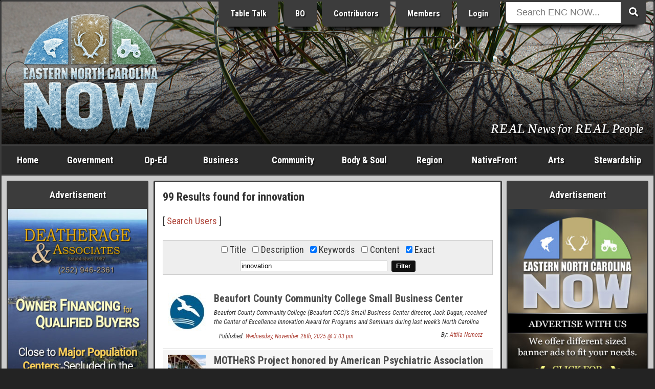

--- FILE ---
content_type: text/html; charset=ISO-8859-1
request_url: https://www.beaufortcountynow.com/search.php?search_keywords=1&search_exact=1&search=innovation
body_size: 22691
content:
<!DOCTYPE html>
<html lang="en">
<head>
	<meta name="viewport" content="width=device-width, initial-scale=1, maximum-scale=1">
	<title>Results found for innovation | Eastern NC Now</title>
	<meta name="theme-color" content="#232323">
	<meta name="description" content="Your source for all Eastern NC Events, Issues, Business, News and Information, Government, Politics, People, and Arts. Everything a tourist, and others alike need.">
	<meta name="keywords" content="eastern north carolina now, eastern nc now, encnow, enc now, encn, nc, north carolina, now, events, articles, business, photos, news, government">
	<meta name="robots" content="index,follow">
	<meta name="author" content="ENCNow">
	<meta http-equiv="Content-Type" content="text/html;charset=windows-1252">
	<!-- meta http-equiv="Cache-control" content="public" -->
	<script src="https://cdnjs.cloudflare.com/ajax/libs/jquery/2.2.4/jquery.min.js"></script>
	<link rel="stylesheet" href="https://fonts.googleapis.com/css?family=Roboto+Condensed:400,400i,700,700i">
	<link rel="stylesheet" href="https://fonts.googleapis.com/css2?family=Neuton:ital@1&display=swap">
	<link rel="stylesheet" href="https://use.fontawesome.com/releases/v5.0.6/css/all.css">
	<link rel="stylesheet" href="https://www.beaufortcountynow.com/css/style.css?v=202303060906">
	<!--[ START realfavicongenerator.net FAVICON TAGS ]-->
	<link rel="icon" type="image/png" href="https://www.beaufortcountynow.com/favicon-96x96.png" sizes="96x96">
	<link rel="icon" type="image/svg+xml" href="https://www.beaufortcountynow.com/favicon.svg">
	<link rel="shortcut icon" href="https://www.beaufortcountynow.com/favicon.ico">
	<link rel="apple-touch-icon" sizes="180x180" href="https://www.beaufortcountynow.com/apple-touch-icon.png">
	<meta name="apple-mobile-web-app-title" content="Results found for innovation | Eastern NC Now">
	<link rel="manifest" href="https://www.beaufortcountynow.com/site.webmanifest">
	<!--[ END realfavicongenerator.net FAVICON TAGS ]-->
	<meta property="fb:admins" content="702769405">
	<meta property="og:title" content="Results found for innovation | Eastern NC Now">
	<meta property="og:description" content="Your source for all Eastern NC Events, Issues, Business, News and Information, Government, Politics, People, and Arts. Everything a tourist, and others alike need.">
	<meta property="og:type" content="article">
	<meta property="og:site_name" content="ENCNow">
	<link rel="stylesheet" href="https://www.beaufortcountynow.com/colorbox/colorbox.css">
	<script type="text/javascript" src="https://www.beaufortcountynow.com/colorbox/js/jquery.colorbox-min.js"></script>
	<script type="text/javascript">
		$(document).ready(function(){
			$(".popupimage").colorbox({current:"{current} of {total}"});
			$(".popupimageslideshow").colorbox({slideshow:true,slideshowSpeed:3000,slideshowStart:"Start",slideshowStop:"Stop",current:"{current} of {total}"});
			$(".popupyoutube").colorbox({iframe:true,innerWidth:640,innerHeight:390,current:"{current} of {total}"});
			$(".popupvimeo").colorbox({iframe:true,innerWidth:640,innerHeight:390,current:"{current} of {total}"});
			$(".popupiframe").colorbox({iframe:true,width:"900px",height:"700px",current:"{current} of {total}"});
			$(".popupinline").colorbox({inline:true,current:"{current} of {total}"});
		});
	</script>
	<link rel="stylesheet" type="text/css" href="https://www.beaufortcountynow.com/lightbox/jquery.lightbox.css">
	<script type="text/javascript" src="https://www.beaufortcountynow.com/lightbox/jquery.lightbox.js"></script>
	<script type="text/javascript">
		$(function(){ $('.imagelink').lightbox({ margin:40, nav:true, blur:true, minSize:320 }); });
	</script>
	<script type="text/javascript">
		jQuery(document).ready(function($){
			$(".togglehiddenmenu-account").on("click", function(){ $("#hiddenmenu-more").hide(); $("#hiddenmenu-account").toggle(); });
			$(".togglehiddenmenu-more").on("click", function(){ $("#hiddenmenu-account").hide(); $("#hiddenmenu-more").toggle(); });
		});
	</script>
</head>
<body>


<style type="text/css">#header { background: url('https://www.beaufortcountynow.com/plugins/header_rotator_2/headers/images/carteret_county_110720_11.04_am_fort_macon_1400_hw.jpg') center center no-repeat; }</style>
<!--% PLUGIN[sponsors,SETUP] %-->

<div style="position:absolute;top:-9999;left:-9999;height:1px;width:1px;overflow:hidden">
	<h1>Results found for innovation | Eastern NC Now</h1>
	<p>Your source for all Eastern NC Events, Issues, Business, News and Information, Government, Politics, People, and Arts. Everything a tourist, and others alike need.</p>
	<a href="https://www.beaufortcountynow.com"><img src="https://www.beaufortcountynow.com/images/big_bcn_logo.jpg" alt="ENCNow"></a>
</div>
<div id="wrapper">
	<div class="row">
		<div class="col" id="header">
			<div class="inner" style="background:rgba(0,0,0,.3);background:linear-gradient(transparent 50%, rgba(0,0,0,.9));">
				<div class="row">
					<div class="col center" style="width:24.5%">
						<div style="margin-bottom:0">
<div><a id="l5" href="https://www.beaufortcountynow.com" title="Welcome to Eastern North Carolina NOW"><img id="logo" width="270" src="https://www.beaufortcountynow.com/images/encnowlogo-winter.png" alt="Eastern North Carolina NOW Winter"></a>
	<!--div class="hideonsmall"><img style="margin-top:8px" src="https://www.beaufortcountynow.com/images/bcn_phrase_003.png"></div-->
	</div>						</div>
					</div>
					<div class="col right" style="width:51.5%">
						<div style="margin-top:-22px" class="hideonsmall">
							<!-- a href="https://www.beaufortcountynow.com/brands" class="headerButton hideonmedium" title="Brands">Brands</a -->
							<a href="https://www.beaufortcountynow.com/tabletalk" class="headerButton hideonmedium" title="Table Talk ENC">Table Talk</a>
							<a href="https://www.beaufortcountynow.com/beaufortobserver" class="headerButton hideonmedium" title="Beaufort Observer">BO</a>
							<a href="https://www.beaufortcountynow.com/contributors" class="headerButton hideonmedium">Contributors</a>
							<a href="https://www.beaufortcountynow.com/members" class="headerButton hideon800">Members</a>
															<a href="https://www.beaufortcountynow.com/login" class="headerButton">Login</a>
													</div>
					</div>
					<div class="col left" style="width:22%;position:relative">
						<div id="form-container" class="hideonsmall" style="margin-top:-22px">
							<form method="get" action="https://www.beaufortcountynow.com/search.php">
								<button type="submit" class="search-submit-button"><span class="fa fa-search"></span></button>
								<div id="searchtext"><input type="text" id="searchinput" name="search" placeholder="Search ENC NOW..."></div>
							</form>
						</div>
					</div>
				</div>
				<div class="hideonsmall" style="position:absolute;right:20px;bottom:20px;width:75%">
					<div class="right">
						<div style="padding:0;color:#fff;font-size:152%;text-shadow:1px 1px 2px #000;font-family:'Neuton',serif;">
							<span style="text-decoration:none;color:#fff;text-shadow:1px 1px 2px #000">REAL News for REAL People</span>						</div>
					</div>
				</div>
			</div>
		</div>
	</div>
	<div id="showonsmall">
		<div class="row">
			<div class="col-mobile two7"><a class="nounderline hiddennavbutton hiddennavbuttonfirst" href="https://www.beaufortcountynow.com">Home</a></div>
			<div class="col-mobile two7"><a class="nounderline hiddennavbutton" href="https://www.beaufortcountynow.com/post/12691/categories.html">Categories</a></div>
							<div class="col-mobile two7"><a class="nounderline hiddennavbutton" href="https://www.beaufortcountynow.com/login">Login</a></div>
						<div class="col-mobile one7"><a class="nounderline hiddennavbutton hiddennavbuttonlast togglehiddenmenu-more"><img border="0" src="https://www.beaufortcountynow.com/images/mobilemenuicon.png" width="20" height="18" style="margin-bottom:0"></a></div>
		</div>
		<div class="aligncenter">
			<div id="form-container">
				<form method="get" action="https://www.beaufortcountynow.com/search.php">
					<button type="submit" class="search-submit-button"><span class="fa fa-search"></span></button>
					<div id="searchtext"><input type="text" id="searchinput" name="search" placeholder="Search ENC NOW..."></div>
				</form>
			</div>
		</div>
	</div>
	<div id="hiddenmenu-more">
		<div id="hiddenmenu-more-inner">
			<style type="text/css">
#hiddenMenuForMore { text-align:center; }
.hiddenMenuForMoreLinkBox { background-color:#d8d8d8; }
.hiddenMenuForMoreLinkBoxBGC2 .hiddenMenuForMoreLinkBox { background-color:#a8a8a8; }
.hiddenMenuForMoreLinkBoxPadding { padding:10px 2px; }
.hiddenMenuForMoreLinkBox:hover { background-color:#f8f8f8; }
.hiddenMenuForMoreLink { color:#000 !important; display:block; text-decoration:none; }
</style>

<div id="hiddenMenuForMore">

	<div class="row hiddenMenuForMoreLinkBoxBGC2">
		<div class="col one">
			<div class="pad5">
				<div class="hiddenMenuForMoreLinkBox">
					<div class="hiddenMenuForMoreLinkBoxPadding">
						<a class="hiddenMenuForMoreLink" href="https://www.beaufortcountynow.com/post/638/popular-articles.html">Popular Articles</a>
					</div>
				</div>
			</div>
		</div>
	</div>

	<div class="row">
		<div class="col one">
			<div class="pad5">
				<div class="hiddenMenuForMoreLinkBox">
					<div class="hiddenMenuForMoreLinkBoxPadding">
						<a class="hiddenMenuForMoreLink" href="https://www.beaufortcountynow.com/post/11509/weather.html">Current Weather</a>
					</div>
				</div>
			</div>
		</div>
	</div>
	
	<div class="row hiddenMenuForMoreLinkBoxBGC2">
		<div class="col one2">
			<div class="pad5">
				<div class="hiddenMenuForMoreLinkBox">
					<div class="hiddenMenuForMoreLinkBoxPadding">
						<a class="hiddenMenuForMoreLink" href="https://www.beaufortcountynow.com/latest">Latest Entries</a>
					</div>
				</div>
			</div>
		</div>
		<div class="col one2">
			<div class="pad5">
				<div class="hiddenMenuForMoreLinkBox">
					<div class="hiddenMenuForMoreLinkBoxPadding">
						<a class="hiddenMenuForMoreLink" href="https://www.beaufortcountynow.com/featured">Featured Entries</a>
					</div>
				</div>
			</div>
		</div>
	</div>
	
	<div class="row">
		<div class="col one2">
			<div class="pad5">
				<div class="hiddenMenuForMoreLinkBox">
					<div class="hiddenMenuForMoreLinkBoxPadding">
						<a class="hiddenMenuForMoreLink" href="https://www.beaufortcountynow.com/comments">Latest Comments</a>
					</div>
				</div>
			</div>
		</div>
		<div class="col one2">
			<div class="pad5">
				<div class="hiddenMenuForMoreLinkBox">
					<div class="hiddenMenuForMoreLinkBoxPadding">
						<a class="hiddenMenuForMoreLink" href="https://www.beaufortcountynow.com/polls">Latest Polls</a>
					</div>
				</div>
			</div>
		</div>
	</div>
	
	<div class="row hiddenMenuForMoreLinkBoxBGC2">
		<div class="col one2">
			<div class="pad5">
				<div class="hiddenMenuForMoreLinkBox">
					<div class="hiddenMenuForMoreLinkBoxPadding">
						<a class="hiddenMenuForMoreLink" href="https://www.beaufortcountynow.com/members">BCN Members</a>
					</div>
				</div>
			</div>
		</div>
		<div class="col one2">
			<div class="pad5">
				<div class="hiddenMenuForMoreLinkBox">
					<div class="hiddenMenuForMoreLinkBoxPadding">
						<a class="hiddenMenuForMoreLink" href="https://www.beaufortcountynow.com/register">Become a Member</a>
					</div>
				</div>
			</div>
		</div>
	</div>
	
	<div class="row">
		<div class="col one2">
			<div class="pad5">
				<div class="hiddenMenuForMoreLinkBox">
					<div class="hiddenMenuForMoreLinkBoxPadding">
						<a class="hiddenMenuForMoreLink" href="https://www.beaufortcountynow.com/portfolios">BCN Portfolios</a>
					</div>
				</div>
			</div>
		</div>
		<div class="col one2">
			<div class="pad5">
				<div class="hiddenMenuForMoreLinkBox">
					<div class="hiddenMenuForMoreLinkBoxPadding">
						<a class="hiddenMenuForMoreLink" href="https://www.beaufortcountynow.com/gallery">BCN Galleries</a>
					</div>
				</div>
			</div>
		</div>
	</div>

	<div class="row">
		<div class="col one2">
			<div class="pad5">
				<div class="hiddenMenuForMoreLinkBox">
					<div class="hiddenMenuForMoreLinkBoxPadding">
						<a class="hiddenMenuForMoreLink" href="https://www.beaufortcountynow.com/addon/videos">Video Search</a>
					</div>
				</div>
			</div>
		</div>
		<div class="col one2">
			<div class="pad5">
				<div class="hiddenMenuForMoreLinkBox">
					<div class="hiddenMenuForMoreLinkBoxPadding">
						<a class="hiddenMenuForMoreLink" href="https://www.beaufortcountynow.com/post/2761/local-gas-prices.html">Local Gas Prices</a>
					</div>
				</div>
			</div>
		</div>
	</div>
	
</div>
		</div>
	</div>
	<div id="hiddenmenu-account">
		<div id="hiddenmenu-account-inner">
					</div>
	</div>
	<div class="row hideonsmall">
		<div class="col charcoal" id="navigationbar">
			<div id="navmenu">
				<ul>
					<li style="width:8%" class="hideonmedium"><a href="https://www.beaufortcountynow.com">Home</a></li>
					<li style="width:11%"><a href="https://www.beaufortcountynow.com/government">Government</a>
						<ul class="subnavmenubox2">
							<li>
								<div style="padding-right:5px">
									<div><a href="https://www.beaufortcountynow.com/category/117/city-governments.html"><strong>City Governments</strong></a>
										<div style="border-top:1px solid #3c3c3c">
											<div><a href="https://www.beaufortcountynow.com/category/62/city-of-washington.html">City of Washington</a></div>
											<div><a href="https://www.beaufortcountynow.com/category/334/town-of-belhaven.html">Town of Belhaven</a></div>
										</div>
									</div>
									<div><a href="https://www.beaufortcountynow.com/category/22/state-and-federal.html"><strong>State &amp; Federal</strong></a>
										<div style="border-top:1px solid #3c3c3c">
											<div><a href="https://www.beaufortcountynow.com/category/184/news-services.html">News Services</a></div>
											<div><a href="https://www.beaufortcountynow.com/category/233/public-utilization.html">Public Utilization</a></div>
											<div><a href="https://www.beaufortcountynow.com/category/182/statewide.html">Statewide</a></div>
										</div>
									</div>
								</div>
							</li>
							<li>
								<div style="padding-left:5px">
									<div><a href="https://www.beaufortcountynow.com/category/1/governing-beaufort-county.html"><strong>Governing Beaufort County</strong></a>
										<div style="border-top:1px solid #3c3c3c">
											<div><a href="https://www.beaufortcountynow.com/category/20/agendas-of-general-meetings.html">Agendas of General Meetings</a></div>
											<div><a href="https://www.beaufortcountynow.com/category/33/board-of-education.html">Board of Education</a></div>
											<div><a href="https://www.beaufortcountynow.com/category/93/county-commissioners.html">County Commissioners</a></div>
											<div><a href="https://www.beaufortcountynow.com/category/114/public-issues.html">Public Issues</a></div>
											<div><a href="https://www.beaufortcountynow.com/category/61/regional-health-system.html">Regional Health System</a></div>
										</div>
									</div>
									<div><a href="https://www.beaufortcountynow.com/category/540/local-governments.html"><strong>Local Governments</strong></a></div>
								</div>
							</li>
						</ul>
					</li>
					<li style="width:9%"><a href="https://www.beaufortcountynow.com/op-ed">Op-Ed</a>
						<ul class="subnavmenubox2">
							<li>
								<div style="padding-right:5px;">
									<div><a href="https://www.beaufortcountynow.com/category/98/editorials.html"><strong>Editorials</strong></a>
										<div style="border-top:1px solid #3c3c3c">
											<div><a href="https://www.beaufortcountynow.com/category/25/a-commissioners-view.html">A Commissioner's View</a></div>
											<div><a href="https://www.beaufortcountynow.com/category/231/carolina-journal.html">Carolina Journal</a></div>
											<div><a href="https://www.beaufortcountynow.com/category/444/challenges-to-americas-future.html">Challenges to America's Future</a></div>
											<div><a href="https://www.beaufortcountynow.com/category/160/civitas-guest-editorial.html">Civitas</a></div>
											<div><a href="https://www.beaufortcountynow.com/category/258/clarion-call.html">Clarion Call</a></div>
											<div><a href="https://www.beaufortcountynow.com/category/56/for-love-of-god-and-country.html">For Love of God &amp; Country</a></div>
											<div><a href="https://www.beaufortcountynow.com/category/109/guest-editorial.html">Guest Editorial</a></div>
											<div><a href="https://www.beaufortcountynow.com/category/359/james-g-martin-center-for-academic-renewal.html">James G. Martin Center for Academic Renewal</a></div>
											<div><a href="https://www.beaufortcountynow.com/category/168/john-locke-foundation-guest-editorial.html">John Locke Foundation</a></div>
											<div><a href="https://www.beaufortcountynow.com/category/207/john-william-pope-center-guest-editorial.html">John William Pope Center</a></div>
											<div><a href="https://www.beaufortcountynow.com/category/282/liberals-hard-wired.html">Liberals Hard Wired</a></div>
										</div>
									</div>
								</div>
							</li>
							<li>
								<div style="padding-left:5px">
									<div><a href="">&nbsp;</a>
										<div style="border-top:1px solid #3c3c3c">
											<div><a href="https://www.beaufortcountynow.com/category/194/my-spin.html">My Spin</a></div>
											<div><a href="https://www.beaufortcountynow.com/category/294/politics-with-rod-eccles.html">Politics with Rod Eccles</a></div>
											<div><a href="https://www.beaufortcountynow.com/category/189/the-daily-haymaker.html">The Daily Haymaker</a></div>
											<div><a href="https://www.beaufortcountynow.com/category/172/the-hood-territory.html">The Hood Territory</a></div>
											<div><a href="https://www.beaufortcountynow.com/category/285/views-from-the-right-seat.html">Views from the Right Seat</a></div>
										</div>
									</div>
									<div><a href="https://www.beaufortcountynow.com/category/21/bloodless-warfare-politics.html"><strong>Bloodless Warfare: Politics</strong></a>
										<div style="border-top:1px solid #3c3c3c">
											<div><a href="https://www.beaufortcountynow.com/category/169/press-releases-candidates-seeking-political-office.html">PR: Candidates Seeking Political Office</a></div>
											<div><a href="https://www.beaufortcountynow.com/category/170/press-releases-elected-office-holders.html">PR: Elected Office Holders</a></div>
										</div>
									</div>
									<div><a href="https://www.beaufortcountynow.com/category/72/our-founding-principles.html"><strong>Our Founding Principles</strong></a></div>
									<div><a href="https://www.beaufortcountynow.com/category/47/words-with-the-publisher.html"><strong>Words with the Publisher</strong></a></div>
								</div>
							</li>
						</ul>
					</li>
					<li style="width:11%"><a href="https://www.beaufortcountynow.com/business">Business</a>
						<ul class="subnavmenubox2">
							<li>
								<div style="padding-right:5px;">
									<div><a href="https://www.beaufortcountynow.com/category/15/regional-business.html"><strong>Regional Business</strong></a>
										<div style="border-top:1px solid #3c3c3c">
											<div><a href="https://www.beaufortcountynow.com/category/308/beaufort-county-economic-development.html">Beaufort County Economic Development</a></div>
											<div><a href="https://www.beaufortcountynow.com/category/318/categorical-class.html">Categorical Class</a></div>
											<div><a href="https://www.beaufortcountynow.com/category/319/marketing-real-estate.html">Marketing Real Estate</a></div>
											<div><a href="https://www.beaufortcountynow.com/category/328/the-publishing-business.html">The Publishing Business</a></div>
										</div>
									</div>
								</div>
							</li>
							<li>
								<div style="padding-left:5px;">
									<div><a href="https://www.beaufortcountynow.com/category/310/the-marketing-of-things.html"><strong>The Marketing of Things</strong></a>
										<div style="border-top:1px solid #3c3c3c">
											<div><a href="https://www.beaufortcountynow.com/category/320/marketing-real-property.html">Marketing Real Property</a></div>
											<div><a href="https://www.beaufortcountynow.com/category/321/vacation-share.html">Vacation Share</a></div>
										</div>
									</div>
								</div>
							</li>
						</ul>
					</li>
					<li style="width:11%"><a href="https://www.beaufortcountynow.com/community">Community</a>
						<ul class="subnavmenubox2">
							<li>
								<div style="padding-right:5px;">
									<div><a href="https://www.beaufortcountynow.com/category/63/combat-crime.html"><strong>Combat Crime</strong></a>
										<div style="border-top:1px solid #3c3c3c">
											<div><a href="https://www.beaufortcountynow.com/category/181/stupid-as-charged.html">Stupid as Charged</a></div>
										</div>
									</div>
									<div><a href="https://www.beaufortcountynow.com/category/29/school-news.html"><strong>School News</strong></a>
										<div style="border-top:1px solid #3c3c3c">
											<div><a href="https://www.beaufortcountynow.com/category/66/beaufort-county-community-college.html">Beaufort County Community College</a></div>
											<div><a href="https://www.beaufortcountynow.com/category/71/beaufort-county-schools.html">Beaufort County Schools</a></div>
										</div>
									</div>
								</div>
							</li>
							<li>
								<div style="padding-left:5px;">
									<div><a href="https://www.beaufortcountynow.com/category/14/discovering-beaufort-county.html"><strong>Discovering Beaufort County</strong></a>
										<div style="border-top:1px solid #3c3c3c">
											<div><a href="https://www.beaufortcountynow.com/category/43/every-picture-tells-a-story-dont-it.html">Every Picture Tells a Story...Don't It</a></div>
										</div>
									</div>
									<div><a href="https://www.beaufortcountynow.com/sports"><strong>Sports</strong></a></div>
								</div>
							</li>
						</ul>
					</li>
					<li style="width:11%"><a href="https://www.beaufortcountynow.com/bodyandsoul">Body &amp; Soul</a></li>
					<li style="width:9%"><a href="https://www.beaufortcountynow.com/region">Region</a>
						<ul class="subnavmenubox1 flip">
							<li>
								<div>
									<div><a href="https://www.beaufortcountynow.com/category/34/neighboring-counties.html"><strong>Neighboring Counties</strong></a>
										<div style="border-top:1px solid #3c3c3c">
											<div><a href="https://www.beaufortcountynow.com/category/200/outlying-politics.html">Outlying Politics</a></div>
											<div><a href="https://www.beaufortcountynow.com/category/29/school-news.html">School News</a></div>
										</div>
									</div>
									<div><a href="https://www.beaufortcountynow.com/category/97/news-and-information.html"><strong>News &amp; Information</strong></a></div>
									<div><a href="https://www.beaufortcountynow.com/sports"><strong>Sports</strong></a></div>
								</div>
							</li>
						</ul>
					</li>
					<li style="width:11%" class="hideonmedium"><a href="https://www.beaufortcountynow.com/nativefront">NativeFront</a>
						<ul class="subnavmenubox2 flip">
							<li>
								<div style="padding-right:5px">
									<div><a href="https://www.beaufortcountynow.com/category/146/a-historical-perspective.html"><strong>A Historical Perspective</strong></a>
										<div style="border-top:1px solid #3c3c3c">
											<div><a href="https://www.beaufortcountynow.com/category/273/individual-history.html">Individual History</a></div>
											<div><a href="https://www.beaufortcountynow.com/category/201/north-carolina-history.html">North Carolina History</a></div>
										</div>
									</div>
									<div><a href="https://www.beaufortcountynow.com/category/45/health-and-fitness.html"><strong>Health &amp; Fitness</strong></a>
										<div style="border-top:1px solid #3c3c3c">
											<div><a href="https://www.beaufortcountynow.com/category/215/healthy-lifestyles.html">Healthy Lifestyles</a></div>
											<div><a href="https://www.beaufortcountynow.com/category/213/north-carolina-health.html">North Carolina Health</a></div>
											<div><a href="https://www.beaufortcountynow.com/category/73/vidant-beaufort-hospital.html">Vidant Beaufort Hospital</a></div>
											<div><a href="https://www.beaufortcountynow.com/category/179/vidant-health.html">Vidant Health</a></div>
										</div>
									</div>
								</div>
							</li>
							<li>
								<div style="padding-left:5px">
									<div><a href="https://www.beaufortcountynow.com/category/60/its-personal.html"><strong>It's Personal</strong></a></div>
									<div><a href="https://www.beaufortcountynow.com/category/16/travel.html"><strong>Travel</strong></a><div style="border-top:1px solid #3c3c3c">
											<div><a href="https://www.beaufortcountynow.com/category/28/every-picture-tells-a-story-dont-it-on-the-road.html">Every Picture Tells a Story</a></div>
											<div><a href="https://www.beaufortcountynow.com/category/272/across-north-carolina.html">Across North Carolina</a></div>
											<div><a href="https://www.beaufortcountynow.com/category/115/national-parks-and-other-national-places.html">National Parks, Monuments, Etc.</a></div>
											<div><a href="https://www.beaufortcountynow.com/category/154/north-carolina-state-parks.html">North Carolina State Parks</a></div>
										</div>
									</div>
								</div>
							</li>
						</ul>
					</li>
					<li style="width:8%"><a href="https://www.beaufortcountynow.com/arts">Arts</a>
						<ul class="subnavmenubox2 flip">
							<li>
								<div style="padding-right:5px;">
									<div><a href="https://www.beaufortcountynow.com/category/125/art-talk.html"><strong>Art Talk</strong></a>
										<div style="border-top:1px solid #3c3c3c">
											<div><a href="https://www.beaufortcountynow.com/category/260/a-description-of-the-visual-arts-and-graphics.html">Visual Arts &amp; Graphics</a></div>
											<div><a href="https://www.beaufortcountynow.com/category/202/film-history.html">Film History</a></div>
										</div>
									</div>
									<div><a href="https://www.beaufortcountynow.com/category/13/movie-reviews.html"><strong>Movie Reviews</strong></a>
										<div style="border-top:1px solid #3c3c3c">
											<div><a href="https://www.beaufortcountynow.com/category/236/blips-on-hits-and-misses.html">Blips on Hits &amp; Misses</a></div>
											<div><a href="https://www.beaufortcountynow.com/category/18/dvd-reviews.html">DVD Reviews</a></div>
											<div><a href="https://www.beaufortcountynow.com/category/49/film-reviews.html">Film Reviews</a></div>
											<div><a href="https://www.beaufortcountynow.com/category/17/forgotten-classics.html">Forgotten Classics</a></div>
										</div>
									</div>
								</div>
							</li>
							<li>
								<div style="padding-left:5px;">
									<div><a href="https://www.beaufortcountynow.com/category/26/galleries-and-exhibits.html"><strong>Galleries &amp; Exhibits</strong></a></div>
									<div><a href="https://www.beaufortcountynow.com/category/23/music-reviews.html"><strong>Music</strong></a>
										<div style="border-top:1px solid #3c3c3c">
											<div><a href="https://www.beaufortcountynow.com/category/111/in-concert.html">In Concert</a></div>
											<div><a href="https://www.beaufortcountynow.com/category/127/music-reviews.html">Music Reviews</a></div>
											<div><a href="https://www.beaufortcountynow.com/category/128/music-through-the-ages.html">Music through the Ages</a></div>
										</div>
									</div>
								</div>
							</li>
						</ul>
					</li>
					<li style="width:11%"><a href="https://www.beaufortcountynow.com/stewardship">Stewardship</a></li>
				</ul>
			</div>
		</div>
	</div>
	<div class="row lightgray" id="contents">
		<div class="col hideonmedium" id="left">
			<div class="inner">
				<div class="menu">
					<div class="menuTop">Advertisement</div>
					<div class="menuMiddle bad">
						<div class="bannerPluginContainer"><a class="bannerPluginLink" id="VbAD0" href="https://www.beaufortcountynow.com/plugins/banner_ads_5/trackit.php?img=20231018103248_ownerfinancing_vbad2.jpg&url=https%3A%2F%2Fwww.beaufortcountynow.com%2Fpost%2F81038%2Fcalf-creek-preserve-exposition-july-2024-edition-volume-one-tract-s-lot-10-hillcrest.html" rel="nofollow" target="_self"><img class="bannerPluginImage" src="https://www.beaufortcountynow.com/plugins/banner_ads_5/banners/20231018103248_ownerfinancing_vbad2.jpg" border="0" alt="VbAD0"></a></div>
				<script>
					function checkvbanner0position() {
						var vbanner0 = document.getElementById("VbAD0");
						var vbanner0data = vbanner0.getBoundingClientRect();
						if (
							vbanner0data.top >= 0 &&
							vbanner0data.left >= 0 &&
							vbanner0data.right <= (window.innerWidth || document.documentElement.clientWidth) &&
							vbanner0data.bottom <= (window.innerHeight || document.documentElement.clientHeight)
						) {
							$.post("https://www.beaufortcountynow.com/plugins/banner_ads_5/logimpressions.php", {bannam:"20231018103248_ownerfinancing_vbad2.jpg"});
							clearInterval(vbanner0timerid);
						}
					}
					var vbanner0timerid = window.setInterval(function(){
						checkvbanner0position();
					}, 1000);
				</script>
				
					</div>
				</div>
				<div class="menu">
					<div class="menuTop">Latest Polls &nbsp; <em>(<a style="color:#ffff99;text-decoration:none" href="https://www.beaufortcountynow.com/polls">view all</a>)</em></div>
					<div class="menuMiddle">
						<!--a href="https://www.beaufortcountynow.com/polls"><img src="https://www.beaufortcountynow.com/images/2022polls.jpg" style="width:100%"></a-->
						<style>
	.poll-container { background-color:transparent; }
	.poll-container-padding { padding:0; }
	.poll-topic-container { margin-bottom:15px; text-align:center; }
	.poll-topic { color:#fff !important; text-shadow:1px 1px 2px #000; }
	.poll-bar-container { background-color:#000; margin-bottom:10px; }
	.poll-bar { background-color:#9c6; height:30px; }
</style>
<div class="poll-container">
	<div class="poll-container-padding">
		<div class="poll-topic-container">
			<strong class="poll-topic">Has the City of Washington, NC been managed by their elected local government, and their bureaucrats, in a fiscally responsible manner to better serve the people who pay their ever advancing property taxes?</strong>
		</div>
		<input style="display:none" type="radio" name="pollOpinionId" value="nOoPINIONsELECTED" checked="checked">
		<em style="font-size:12px;color:#fff">8.7% Yes, rising property taxes are a necessity to maintain a progressive city.</em><br>
		<div class="poll-bar-container" title="8.7% with 2 vote(s)">
			<div class="poll-bar" style="width:8.695652173913%"></div>
		</div>
		<em style="font-size:12px;color:#fff">91.3% No, excessive funding of a poorly managed government can become a shell game of corruption.</em><br>
		<div class="poll-bar-container" title="91.3% with 21 vote(s)">
			<div class="poll-bar" style="width:91.304347826087%"></div>
		</div>
		<em style="font-size:12px;color:#fff">0% I am afraid to say.</em><br>
		<div class="poll-bar-container" title="0% with 0 vote(s)">
			<div class="poll-bar" style="width:0%"></div>
		</div>
		<div style="padding-top:10px">
			<table style="border-collapse:collapse;width:100%;color:#fff" cellpadding="0" cellspacing="0">
				<tr>
					<td align="center" width="50%">
						<strong style="font-size:11px;color:#fff">
							<div style="margin-bottom:-7px"><a style="font-size:15px;color:#fff" href="https://www.beaufortcountynow.com/polls">Click Here to Vote</a></div>
							23 Vote(s)
						</strong>
					</td>
					<td align="center" width="50%">
						<strong style="font-size:11px;color:#fff">
							<a style="font-size:11px;color:#fff" href="https://www.beaufortcountynow.com/polls">View all Polls</a>
						</strong>
					</td>
				</tr>
			</table>
		</div>
	</div>
</div>					</div>
				</div>
				<div class="menu">
					<div class="menuTop">Advertisement</div>
					<div class="menuMiddle bad">
						<div class="bannerPluginContainer"><a class="bannerPluginLink" id="VbAD1" href="https://www.beaufortcountynow.com/plugins/banner_ads_5/trackit.php?img=20251216153048_2025_DonBrown_VBA_3.jpg&url=https%3A%2F%2Fwww.donbrownfornc.com" rel="nofollow" target="_blank"><img class="bannerPluginImage" src="https://www.beaufortcountynow.com/plugins/banner_ads_5/banners/20251216153048_2025_DonBrown_VBA_3.jpg" border="0" alt="VbAD1"></a></div>
				<script>
					function checkvbanner1position() {
						var vbanner1 = document.getElementById("VbAD1");
						var vbanner1data = vbanner1.getBoundingClientRect();
						if (
							vbanner1data.top >= 0 &&
							vbanner1data.left >= 0 &&
							vbanner1data.right <= (window.innerWidth || document.documentElement.clientWidth) &&
							vbanner1data.bottom <= (window.innerHeight || document.documentElement.clientHeight)
						) {
							$.post("https://www.beaufortcountynow.com/plugins/banner_ads_5/logimpressions.php", {bannam:"20251216153048_2025_DonBrown_VBA_3.jpg"});
							clearInterval(vbanner1timerid);
						}
					}
					var vbanner1timerid = window.setInterval(function(){
						checkvbanner1position();
					}, 1000);
				</script>
				
					</div>
				</div>
				<div class="menu">
					<div class="menuTop">Latest Comments &nbsp; <em>(<a style="color:#ffff99;text-decoration:none" href="https://www.beaufortcountynow.com/comments">view all</a>)</em></div>
					<div class="menuMiddle">
						<ul id="latestCommentsMenu">
	<li><a href="https://www.beaufortcountynow.com/post/94255/radical-teachers-union-nea-caught-funding-radical-far-left-activism.html"><b>Van Zant said:</b> CT: I think you've hit the nail on the head.  It appears that Monica Davis and the Walkers have much...</a></li>
	<li><a href="https://www.beaufortcountynow.com/post/94110/queen-of-the-beaufort-county-republicans.html"><b>Van Zant said:</b> Stan: We might need Sigmund Freud and a team of psychiatrists to answer that one.

I can only gues...</a></li>
	<li><a href="https://www.beaufortcountynow.com/post/94255/radical-teachers-union-nea-caught-funding-radical-far-left-activism.html"><b>Concerned Taxpayer said:</b> The is another issue on these retired teachers recruited to run for school board by Carolyn Walker. ...</a></li>
	<li><a href="https://www.beaufortcountynow.com/post/94110/queen-of-the-beaufort-county-republicans.html"><b>Stan Deatherage said:</b> Van Zant: Why is it that RINOs despise Adam O'Neal so vehemently?</a></li>
	<li><a href="https://www.beaufortcountynow.com/post/94017/primary-elections-importance.html"><b>John Steed said:</b> WE get it, JV.  You vote on personality, not issues.  Could you name one actual ISSUE where you thin...</a></li>
	<li><a href="https://www.beaufortcountynow.com/post/94231/crooked-biden-judge-protects-somali-food-stamp-fraud-from-usda-investigation.html"><b>Bubba said:</b> Our federal courts are a cesspool of political corruption.  Al Capone had more integrity.</a></li>
	<li><a href="https://www.beaufortcountynow.com/post/94017/primary-elections-importance.html"><b>John Valley said:</b> In looking at the viewpoints representing those of the "old guard" GOP in this thread, it doesn't ta...</a></li>
	<li><a href="https://www.beaufortcountynow.com/post/94254/the-federalist-the-goal-of-anti-ice-protesters-is-to-end-all-immigration-enforcement.html"><b>borderhawk said:</b> These radical left groups want to keep all the illegal aliens that the treasonous Biden regime allow...</a></li>
	<li><a href="https://www.beaufortcountynow.com/post/94255/radical-teachers-union-nea-caught-funding-radical-far-left-activism.html"><b>Rino Hunter said:</b> We have retired teachers running for our school board in the Washington and Bath districts. Have the...</a></li>
	<li><a href="https://www.beaufortcountynow.com/post/94256/new-tv-ad-out-on-phil-berger-tells-it-like-it-is.html"><b>Rino Hunter said:</b> Great ad on Phil Berger, who is certainly an Undocumented Democrat and downright whore for the speci...</a></li>
	<li><a href="https://www.beaufortcountynow.com/post/94110/queen-of-the-beaufort-county-republicans.html"><b>Van Zant said:</b> The self-proclaimed "real Republicans" are everything they claim others are:  It's hypocrisy.  It's ...</a></li>
	<li><a href="https://www.beaufortcountynow.com/post/94110/queen-of-the-beaufort-county-republicans.html"><b>Brandon said:</b> Van Sant….or should we say Adam ONeal….Your ilk has done more to destroy the Republican Party in thi...</a></li>
	<li><a href="https://www.beaufortcountynow.com/post/94231/crooked-biden-judge-protects-somali-food-stamp-fraud-from-usda-investigation.html"><b>Conservative Voter said:</b> Maybe it is time to start indicting these crooked Democrat federal judges for obstruction of justice...</a></li>
	<li><a href="https://www.beaufortcountynow.com/comments.php">All Comments</a></li>
</ul>
					</div>
				</div>
				<div class="menu">
					<div class="menuTop">Advertisement</div>
					<div class="menuMiddle bad">
						<div class="bannerPluginContainer"><a class="bannerPluginLink" id="VbAD2" href="https://www.beaufortcountynow.com/plugins/banner_ads_5/trackit.php?img=20240318121101_20240226144616_Daily_Wire_VBad.jpg&url=https%3A%2F%2Fwww.beaufortcountynow.com%2Fcategory%2F448%2Fdaily-wire.html" rel="nofollow" target="_self"><img class="bannerPluginImage" src="https://www.beaufortcountynow.com/plugins/banner_ads_5/banners/20240318121101_20240226144616_Daily_Wire_VBad.jpg" border="0" alt="VbAD2"></a></div>
				<script>
					function checkvbanner2position() {
						var vbanner2 = document.getElementById("VbAD2");
						var vbanner2data = vbanner2.getBoundingClientRect();
						if (
							vbanner2data.top >= 0 &&
							vbanner2data.left >= 0 &&
							vbanner2data.right <= (window.innerWidth || document.documentElement.clientWidth) &&
							vbanner2data.bottom <= (window.innerHeight || document.documentElement.clientHeight)
						) {
							$.post("https://www.beaufortcountynow.com/plugins/banner_ads_5/logimpressions.php", {bannam:"20240318121101_20240226144616_Daily_Wire_VBad.jpg"});
							clearInterval(vbanner2timerid);
						}
					}
					var vbanner2timerid = window.setInterval(function(){
						checkvbanner2position();
					}, 1000);
				</script>
				
					</div>
				</div>
				<div class="menu">
					<div class="menuTop">Latest Entries &nbsp; <em>(<a style="color:#ffff99;text-decoration:none" href="https://www.beaufortcountynow.com/latest">view all</a>)</em></div>
					<div class="menuMiddle">
						<ul id="latestPostsMenu">
	<li><a href="https://www.beaufortcountynow.com/post/94258/new-lefty-va-governor-spanberger-makes-virginia-a-sanctuary-state-as-first-act.html">new lefty VA governor Spanberger makes Virginia a sanctuary state as first act</a></li>
	<li><a href="https://www.beaufortcountynow.com/post/94257/sen-rand-paul-introduces-bill-to-stop-welfare-payments-to-refugees.html">Sen. Rand Paul introduces bill to stop welfare payments to refugees</a></li>
	<li><a href="https://www.beaufortcountynow.com/post/94256/new-tv-ad-out-on-phil-berger-tells-it-like-it-is.html">New TV ad out on Phil Berger tells it like it is</a></li>
	<li><a href="https://www.beaufortcountynow.com/post/94255/radical-teachers-union-nea-caught-funding-radical-far-left-activism.html">Radical teachers union NEA caught funding radical far left activism</a></li>
	<li><a href="https://www.beaufortcountynow.com/post/94254/the-federalist-the-goal-of-anti-ice-protesters-is-to-end-all-immigration-enforcement.html">The Federalist - The Goal of anti-ICE protesters is to end ALL immigration enforcement</a></li>
	<li><a href="https://www.beaufortcountynow.com/post/94231/crooked-biden-judge-protects-somali-food-stamp-fraud-from-usda-investigation.html">crooked Biden judge protects Somali food stamp fraud from USDA investigation</a></li>
	<li><a href="https://www.beaufortcountynow.com/post/94164/dan-bongino-has-been-out-of-the-government-for-3-days-and-he-s-louder-than-ever.html">Dan Bongino Has Been Out Of The Government For 3 Days, And He’s Louder Than Ever</a></li>
	<li><a href="https://www.beaufortcountynow.com/post/94193/follow-the-money-trump-administration-exposes-billions-in-foreign-funds-going-to-woke-universities.html">FOLLOW THE MONEY: Trump Administration Exposes Billions In Foreign Funds Going To Woke Universities</a></li>
	<li><a href="https://www.beaufortcountynow.com/post/94201/anti-immigration-right-chega-party-leads-for-sundays-president-election-in-portugal.html">Anti-immigration right Chega Party leads for Sunday&#39;s president election in Portugal</a></li>
	<li><a href="https://www.beaufortcountynow.com/post/94197/reminder-roy-cooper-supports-biological-males-in-womens-sports.html">REMINDER: Roy Cooper supports biological males in women&#39;s sports</a></li>
	<li><a href="https://www.beaufortcountynow.com/post/94196/mary-ellen-taylor-boyd.html">Mary Ellen Taylor Boyd</a></li>
	<li><a href="https://www.beaufortcountynow.com/category/latest/latest-entries.html">All Latest Entries</a></li>
</ul>
					</div>
				</div>
				<div class="menu">
					<div class="menuTop">Advertisement</div>
					<div class="menuMiddle bad">
						<div class="bannerPluginContainer"><a class="bannerPluginLink" id="O2bAD0" href="https://www.beaufortcountynow.com/plugins/banner_ads_5/trackit.php?img=20240318122955_2x_Sponsored_Ad_420x520_ENCNOW.jpg&url=https%3A%2F%2Fwww.beaufortcountynow.com" rel="nofollow" target="_self"><img class="bannerPluginImage" src="https://www.beaufortcountynow.com/plugins/banner_ads_5/banners/20240318122955_2x_Sponsored_Ad_420x520_ENCNOW.jpg" border="0" alt="O2bAD0"></a></div>
				<script>
					function checko2banner0position() {
						var o2banner0 = document.getElementById("O2bAD0");
						var o2banner0data = o2banner0.getBoundingClientRect();
						if (
							o2banner0data.top >= 0 &&
							o2banner0data.left >= 0 &&
							o2banner0data.right <= (window.innerWidth || document.documentElement.clientWidth) &&
							o2banner0data.bottom <= (window.innerHeight || document.documentElement.clientHeight)
						) {
							$.post("https://www.beaufortcountynow.com/plugins/banner_ads_5/logimpressions.php", {bannam:"20240318122955_2x_Sponsored_Ad_420x520_ENCNOW.jpg"});
							clearInterval(o2banner0timerid);
						}
					}
					var o2banner0timerid = window.setInterval(function(){
						checko2banner0position();
					}, 1000);
				</script>
				
					</div>
				</div>
				<div class="menu">
					<div class="menuTop">ENCN Masthead</div>
					<div class="menuMiddle bad">
						<a href="https://www.beaufortcountynow.com/post/5/encn-masthead.html"><img src="https://www.beaufortcountynow.com/images/ENCN_Masthead.jpg" style="width:100%" alt="ENCN Masthead"></a>
					</div>
				</div>
			</div>
		</div>
		<div class="col" id="page">
			<div class="inner">
				<div id="pageContainer">
					<h2>99 Results found for innovation</h2>[ <a href="https://www.beaufortcountynow.com/search_users.php?search=innovation" title="Search for Users">Search Users</a> ]<br><br><div id="searchFilters">
		<div id="searchFiltersPadding">
			<form method="get" action="https://www.beaufortcountynow.com/search.php">
				<div>
					<span title="Search within Titles" style="cursor:help"><input type="checkbox" name="search_title" value="1"> Title</span> &nbsp;
					<span title="Search within Descriptions" style="cursor:help"><input type="checkbox" name="search_description" value="1"> Description</span> &nbsp;
					<span title="Search within Keywords" style="cursor:help"><input type="checkbox" name="search_keywords" value="1" checked="checked"> Keywords</span> &nbsp;
					<span title="Search within Contents" style="cursor:help"><input type="checkbox" name="search_content" value="1"> Content</span> &nbsp;
					<span title="Search using an Exact Match, No characters between Terms" style="cursor:help"><input type="checkbox" name="search_exact" value="1" checked="checked"> Exact</span>
				</div>
				<div style="height:5px;"> </div>
				<div>
					<input type="text" name="search" value="innovation" size="5" style="width:288px" id="searchFiltersFormSearchBox">&nbsp;
					<input type="submit" value=" Filter " id="searchFiltersFormSubmitButton">
				</div>
			</form>
		</div>
	</div>
	<br>
	<div id="hideonsmall">
	<div id="postContainer" class="SP_row_odd">
		<div id="postContainerPadding">
			<table cellpadding="0" cellspacing="0" style="width:100%">
				<tr>
					<td width="90" valign="top"><a href="https://www.beaufortcountynow.com/post/93260/beaufort-county-community-college-small-business-center-receives-state-innovation-award.html"><img border="0" src="https://www.beaufortcountynow.com/posticons/93260.jpg" width="75" height="75" /></a></td>
					<td valign="top">
						<div id="postContainerTitle"><h3><a href="https://www.beaufortcountynow.com/post/93260/beaufort-county-community-college-small-business-center-receives-state-innovation-award.html">Beaufort County Community College Small Business Center Receives State Innovation Award</a></h3></div>
						<div id="postContainerDescription">Beaufort County Community College (Beaufort CCC)’s Small Business Center director, Jack Dugan, received the Center of Excellence Innovation Award for Programs and Seminars during last week’s North Carolina Community College Small Business Center Network meeting.</div>
						<div id="postContainerStats">
							<span id="postContainerDate">Published: <a href="https://www.beaufortcountynow.com/archive/2025-11-26/November-26-2025.html">Wednesday, November 26th, 2025 @ 3:03 pm</a></span>
							<span id="postContainerAuthor">By: <a href="https://www.beaufortcountynow.com/profile/attila0689">Attila Nemecz</a></span>
							<span style="display:none" id="postContainerKeywords"><br>Search Terms:  <a href="https://www.beaufortcountynow.com/search.php?search_keywords=1&search_exact=1&search=bccc">bccc</a>  <a href="https://www.beaufortcountynow.com/search.php?search_keywords=1&search_exact=1&search=beaufort county community college">beaufort county community college</a>  <a href="https://www.beaufortcountynow.com/search.php?search_keywords=1&search_exact=1&search=small business">small business</a>  <a href="https://www.beaufortcountynow.com/search.php?search_keywords=1&search_exact=1&search=center">center</a>  <a href="https://www.beaufortcountynow.com/search.php?search_keywords=1&search_exact=1&search=receive">receive</a>  <a href="https://www.beaufortcountynow.com/search.php?search_keywords=1&search_exact=1&search=state">state</a>  <a href="https://www.beaufortcountynow.com/search.php?search_keywords=1&search_exact=1&search=innovation">innovation</a>  <a href="https://www.beaufortcountynow.com/search.php?search_keywords=1&search_exact=1&search=award">award</a> </span>
							<div id="clear"></div>
						</div>
					</td>
				</tr>
			</table>
		</div>
	</div>
</div>

<div id="showonsmall" style="margin-bottom:15px">
	<div style="padding:10px 10px 5px 10px;background-color:#eee;margin-bottom:5px;border-radius:3px;-webkit-border-radius:3px;-moz-border-radius:3px">
		<div style="width:60px;height:55px;float:left"><a href="https://www.beaufortcountynow.com/post/93260/beaufort-county-community-college-small-business-center-receives-state-innovation-award.html"><img border="0" src="https://www.beaufortcountynow.com/posticons/93260.jpg" width="50" height="50" /></a></div>
		<h3 style="margin:0 0 5px 0;padding:0"><a href="https://www.beaufortcountynow.com/post/93260/beaufort-county-community-college-small-business-center-receives-state-innovation-award.html">Beaufort County Community College Small Business Center Receives State Innovation Award</a></h3>
		<div id="clear">&nbsp;</div>
	</div>
	<div id="clear"></div>
	<div style="padding:0 10px"><i>Beaufort County Community College (Beaufort CCC)’s Small Business Center director, Jack Dugan, received the Center of Excellence Innovation Award for Programs and Seminars during last week’s North Carolina Community College Small Business Center Network meeting.</i></div>
	<div style="height:5px">&nbsp;</div>
	<div style="text-align:right;font-size:9px;color:#777;font-style:italic">Published: <a href="https://www.beaufortcountynow.com/archive/2025-11-26/November-26-2025.html">Wednesday, November 26th, 2025 @ 3:03 pm</a></div>
	<div style="text-align:right;font-size:9px;color:#777;font-style:italic">By: <a href="https://www.beaufortcountynow.com/profile/attila0689">Attila Nemecz</a></div>
	<div id="clear"></div>
</div>

<div id="clear"></div><div id="hideonsmall">
	<div id="postContainer" class="SP_row_even">
		<div id="postContainerPadding">
			<table cellpadding="0" cellspacing="0" style="width:100%">
				<tr>
					<td width="90" valign="top"><a href="https://www.beaufortcountynow.com/post/90204/mothers-project-honored-by-american-psychiatric-association-for-innovation-in-maternal-mental-health-care.html"><img border="0" src="https://www.beaufortcountynow.com/posticons/90204.jpg" width="75" height="75" /></a></td>
					<td valign="top">
						<div id="postContainerTitle"><h3><a href="https://www.beaufortcountynow.com/post/90204/mothers-project-honored-by-american-psychiatric-association-for-innovation-in-maternal-mental-health-care.html">MOTHeRS Project honored by American Psychiatric Association for innovation in maternal mental health care</a></h3></div>
						<div id="postContainerDescription">Award highlights ECU Health’s telehealth approach in addressing rural disparities</div>
						<div id="postContainerStats">
							<span id="postContainerDate">Published: <a href="https://www.beaufortcountynow.com/archive/2025-07-12/July-12-2025.html">Saturday, July 12th, 2025 @ 7:25 pm</a></span>
							<span id="postContainerAuthor">By: <a href="https://www.beaufortcountynow.com/profile/easternncnow">Eastern NC NOW Staff</a></span>
							<span style="display:none" id="postContainerKeywords"><br>Search Terms:  <a href="https://www.beaufortcountynow.com/search.php?search_keywords=1&search_exact=1&search=ecu health">ecu health</a>  <a href="https://www.beaufortcountynow.com/search.php?search_keywords=1&search_exact=1&search=mothers">mothers</a>  <a href="https://www.beaufortcountynow.com/search.php?search_keywords=1&search_exact=1&search=project">project</a>  <a href="https://www.beaufortcountynow.com/search.php?search_keywords=1&search_exact=1&search=honored">honored</a>  <a href="https://www.beaufortcountynow.com/search.php?search_keywords=1&search_exact=1&search=american">american</a>  <a href="https://www.beaufortcountynow.com/search.php?search_keywords=1&search_exact=1&search=psychiatric">psychiatric</a>  <a href="https://www.beaufortcountynow.com/search.php?search_keywords=1&search_exact=1&search=association">association</a>  <a href="https://www.beaufortcountynow.com/search.php?search_keywords=1&search_exact=1&search=innovation">innovation</a>  <a href="https://www.beaufortcountynow.com/search.php?search_keywords=1&search_exact=1&search=maternal">maternal</a>  <a href="https://www.beaufortcountynow.com/search.php?search_keywords=1&search_exact=1&search=mental">mental</a>  <a href="https://www.beaufortcountynow.com/search.php?search_keywords=1&search_exact=1&search=health">health</a>  <a href="https://www.beaufortcountynow.com/search.php?search_keywords=1&search_exact=1&search=care">care</a> </span>
							<div id="clear"></div>
						</div>
					</td>
				</tr>
			</table>
		</div>
	</div>
</div>

<div id="showonsmall" style="margin-bottom:15px">
	<div style="padding:10px 10px 5px 10px;background-color:#eee;margin-bottom:5px;border-radius:3px;-webkit-border-radius:3px;-moz-border-radius:3px">
		<div style="width:60px;height:55px;float:left"><a href="https://www.beaufortcountynow.com/post/90204/mothers-project-honored-by-american-psychiatric-association-for-innovation-in-maternal-mental-health-care.html"><img border="0" src="https://www.beaufortcountynow.com/posticons/90204.jpg" width="50" height="50" /></a></div>
		<h3 style="margin:0 0 5px 0;padding:0"><a href="https://www.beaufortcountynow.com/post/90204/mothers-project-honored-by-american-psychiatric-association-for-innovation-in-maternal-mental-health-care.html">MOTHeRS Project honored by American Psychiatric Association for innovation in maternal mental health care</a></h3>
		<div id="clear">&nbsp;</div>
	</div>
	<div id="clear"></div>
	<div style="padding:0 10px"><i>Award highlights ECU Health’s telehealth approach in addressing rural disparities</i></div>
	<div style="height:5px">&nbsp;</div>
	<div style="text-align:right;font-size:9px;color:#777;font-style:italic">Published: <a href="https://www.beaufortcountynow.com/archive/2025-07-12/July-12-2025.html">Saturday, July 12th, 2025 @ 7:25 pm</a></div>
	<div style="text-align:right;font-size:9px;color:#777;font-style:italic">By: <a href="https://www.beaufortcountynow.com/profile/easternncnow">Eastern NC NOW Staff</a></div>
	<div id="clear"></div>
</div>

<div id="clear"></div><div id="hideonsmall">
	<div id="postContainer" class="SP_row_odd">
		<div id="postContainerPadding">
			<table cellpadding="0" cellspacing="0" style="width:100%">
				<tr>
					<td width="90" valign="top"><a href="https://www.beaufortcountynow.com/post/72450/letter-from-republican-donors-business-leaders-urges-lawmakers-to-focus.html"><img border="0" src="https://www.beaufortcountynow.com/posticons/72450.jpg" width="75" height="75" /></a></td>
					<td valign="top">
						<div id="postContainerTitle"><h3><a href="https://www.beaufortcountynow.com/post/72450/letter-from-republican-donors-business-leaders-urges-lawmakers-to-focus.html">Letter from Republican donors, business leaders urges lawmakers to focus</a></h3></div>
						<div id="postContainerDescription">A group of prominent North Carolina business leaders, and some big Republican donors, sent a letter Tuesday morning to all House Republicans urging them to abandon plans to muddy the budget process with legalized casinos</div>
						<div id="postContainerStats">
							<span id="postContainerDate">Published: <a href="https://www.beaufortcountynow.com/archive/2023-12-26/December-26-2023.html">Tuesday, December 26th, 2023 @ 10:19 pm</a></span>
							<span id="postContainerAuthor">By: <a href="https://www.beaufortcountynow.com/profile/carolina">Carolina Journal</a></span>
							<span style="display:none" id="postContainerKeywords"><br>Search Terms:  <a href="https://www.beaufortcountynow.com/search.php?search_keywords=1&search_exact=1&search=carolina journal">carolina journal</a>  <a href="https://www.beaufortcountynow.com/search.php?search_keywords=1&search_exact=1&search=business">business</a>  <a href="https://www.beaufortcountynow.com/search.php?search_keywords=1&search_exact=1&search=leader">leader</a>  <a href="https://www.beaufortcountynow.com/search.php?search_keywords=1&search_exact=1&search=republican">republican</a>  <a href="https://www.beaufortcountynow.com/search.php?search_keywords=1&search_exact=1&search=donor">donor</a>  <a href="https://www.beaufortcountynow.com/search.php?search_keywords=1&search_exact=1&search=lawmaker">lawmaker</a>  <a href="https://www.beaufortcountynow.com/search.php?search_keywords=1&search_exact=1&search=letter">letter</a>  <a href="https://www.beaufortcountynow.com/search.php?search_keywords=1&search_exact=1&search=ncinnovation">ncinnovation</a>  <a href="https://www.beaufortcountynow.com/search.php?search_keywords=1&search_exact=1&search=casino">casino</a>  <a href="https://www.beaufortcountynow.com/search.php?search_keywords=1&search_exact=1&search=medicaid">medicaid</a>  <a href="https://www.beaufortcountynow.com/search.php?search_keywords=1&search_exact=1&search=expansion">expansion</a>  <a href="https://www.beaufortcountynow.com/search.php?search_keywords=1&search_exact=1&search=governor roy cooper">governor roy cooper</a> </span>
							<div id="clear"></div>
						</div>
					</td>
				</tr>
			</table>
		</div>
	</div>
</div>

<div id="showonsmall" style="margin-bottom:15px">
	<div style="padding:10px 10px 5px 10px;background-color:#eee;margin-bottom:5px;border-radius:3px;-webkit-border-radius:3px;-moz-border-radius:3px">
		<div style="width:60px;height:55px;float:left"><a href="https://www.beaufortcountynow.com/post/72450/letter-from-republican-donors-business-leaders-urges-lawmakers-to-focus.html"><img border="0" src="https://www.beaufortcountynow.com/posticons/72450.jpg" width="50" height="50" /></a></div>
		<h3 style="margin:0 0 5px 0;padding:0"><a href="https://www.beaufortcountynow.com/post/72450/letter-from-republican-donors-business-leaders-urges-lawmakers-to-focus.html">Letter from Republican donors, business leaders urges lawmakers to focus</a></h3>
		<div id="clear">&nbsp;</div>
	</div>
	<div id="clear"></div>
	<div style="padding:0 10px"><i>A group of prominent North Carolina business leaders, and some big Republican donors, sent a letter Tuesday morning to all House Republicans urging them to abandon plans to muddy the budget process with legalized casinos</i></div>
	<div style="height:5px">&nbsp;</div>
	<div style="text-align:right;font-size:9px;color:#777;font-style:italic">Published: <a href="https://www.beaufortcountynow.com/archive/2023-12-26/December-26-2023.html">Tuesday, December 26th, 2023 @ 10:19 pm</a></div>
	<div style="text-align:right;font-size:9px;color:#777;font-style:italic">By: <a href="https://www.beaufortcountynow.com/profile/carolina">Carolina Journal</a></div>
	<div id="clear"></div>
</div>

<div id="clear"></div><div id="hideonsmall">
	<div id="postContainer" class="SP_row_even">
		<div id="postContainerPadding">
			<table cellpadding="0" cellspacing="0" style="width:100%">
				<tr>
					<td width="90" valign="top"><a href="https://www.beaufortcountynow.com/post/71930/ncinnovation-s-public-funding-is-a-mistake.html"><img border="0" src="https://www.beaufortcountynow.com/posticons/71930.jpg" width="75" height="75" /></a></td>
					<td valign="top">
						<div id="postContainerTitle"><h3><a href="https://www.beaufortcountynow.com/post/71930/ncinnovation-s-public-funding-is-a-mistake.html">NCInnovation’s Public Funding Is a Mistake</a></h3></div>
						<div id="postContainerDescription">The North Carolina Senate has crafted a recipe for cronyism and corruption.</div>
						<div id="postContainerStats">
							<span id="postContainerDate">Published: <a href="https://www.beaufortcountynow.com/archive/2023-12-07/December-7-2023.html">Thursday, December 7th, 2023 @ 9:55 pm</a></span>
							<span id="postContainerAuthor">By: <a href="https://www.beaufortcountynow.com/profile/JamesGMartin">James G. Martin Center for Academic Renewal</a></span>
							<span style="display:none" id="postContainerKeywords"><br>Search Terms:  <a href="https://www.beaufortcountynow.com/search.php?search_keywords=1&search_exact=1&search=james g. martin">james g. martin</a>  <a href="https://www.beaufortcountynow.com/search.php?search_keywords=1&search_exact=1&search=senate">senate</a>  <a href="https://www.beaufortcountynow.com/search.php?search_keywords=1&search_exact=1&search=public">public</a>  <a href="https://www.beaufortcountynow.com/search.php?search_keywords=1&search_exact=1&search=funding">funding</a>  <a href="https://www.beaufortcountynow.com/search.php?search_keywords=1&search_exact=1&search=ncinnovation">ncinnovation</a>  <a href="https://www.beaufortcountynow.com/search.php?search_keywords=1&search_exact=1&search=mistake">mistake</a> </span>
							<div id="clear"></div>
						</div>
					</td>
				</tr>
			</table>
		</div>
	</div>
</div>

<div id="showonsmall" style="margin-bottom:15px">
	<div style="padding:10px 10px 5px 10px;background-color:#eee;margin-bottom:5px;border-radius:3px;-webkit-border-radius:3px;-moz-border-radius:3px">
		<div style="width:60px;height:55px;float:left"><a href="https://www.beaufortcountynow.com/post/71930/ncinnovation-s-public-funding-is-a-mistake.html"><img border="0" src="https://www.beaufortcountynow.com/posticons/71930.jpg" width="50" height="50" /></a></div>
		<h3 style="margin:0 0 5px 0;padding:0"><a href="https://www.beaufortcountynow.com/post/71930/ncinnovation-s-public-funding-is-a-mistake.html">NCInnovation’s Public Funding Is a Mistake</a></h3>
		<div id="clear">&nbsp;</div>
	</div>
	<div id="clear"></div>
	<div style="padding:0 10px"><i>The North Carolina Senate has crafted a recipe for cronyism and corruption.</i></div>
	<div style="height:5px">&nbsp;</div>
	<div style="text-align:right;font-size:9px;color:#777;font-style:italic">Published: <a href="https://www.beaufortcountynow.com/archive/2023-12-07/December-7-2023.html">Thursday, December 7th, 2023 @ 9:55 pm</a></div>
	<div style="text-align:right;font-size:9px;color:#777;font-style:italic">By: <a href="https://www.beaufortcountynow.com/profile/JamesGMartin">James G. Martin Center for Academic Renewal</a></div>
	<div id="clear"></div>
</div>

<div id="clear"></div><div id="hideonsmall">
	<div id="postContainer" class="SP_row_odd">
		<div id="postContainerPadding">
			<table cellpadding="0" cellspacing="0" style="width:100%">
				<tr>
					<td width="90" valign="top"><a href="https://www.beaufortcountynow.com/post/72280/ncinnovation-looks-a-lot-like-bidenomics-has-strong-ties-to-dems.html"><img border="0" src="https://www.beaufortcountynow.com/posticons/72280.jpg" width="75" height="75" /></a></td>
					<td valign="top">
						<div id="postContainerTitle"><h3><a href="https://www.beaufortcountynow.com/post/72280/ncinnovation-looks-a-lot-like-bidenomics-has-strong-ties-to-dems.html">NCInnovation Looks a Lot Like “Bidenomics;” Has Strong Ties to Dems</a></h3></div>
						<div id="postContainerDescription">A recent Economist magazine article examined President Joe Biden’s industrial policy approach, describing it as “place-based industrial policy.” (subscription may be required)</div>
						<div id="postContainerStats">
							<span id="postContainerDate">Published: <a href="https://www.beaufortcountynow.com/archive/2023-11-19/November-19-2023.html">Sunday, November 19th, 2023 @ 11:17 pm</a></span>
							<span id="postContainerAuthor">By: <a href="https://www.beaufortcountynow.com/profile/john">John Locke Foundation</a></span>
							<span style="display:none" id="postContainerKeywords"><br>Search Terms:  <a href="https://www.beaufortcountynow.com/search.php?search_keywords=1&search_exact=1&search=john locke">john locke</a>  <a href="https://www.beaufortcountynow.com/search.php?search_keywords=1&search_exact=1&search=john locke foundation">john locke foundation</a>  <a href="https://www.beaufortcountynow.com/search.php?search_keywords=1&search_exact=1&search=economist">economist</a>  <a href="https://www.beaufortcountynow.com/search.php?search_keywords=1&search_exact=1&search=magazine">magazine</a>  <a href="https://www.beaufortcountynow.com/search.php?search_keywords=1&search_exact=1&search=president joe biden">president joe biden</a>  <a href="https://www.beaufortcountynow.com/search.php?search_keywords=1&search_exact=1&search=bidenomics">bidenomics</a>  <a href="https://www.beaufortcountynow.com/search.php?search_keywords=1&search_exact=1&search=ncinnovation">ncinnovation</a>  <a href="https://www.beaufortcountynow.com/search.php?search_keywords=1&search_exact=1&search=industrial">industrial</a>  <a href="https://www.beaufortcountynow.com/search.php?search_keywords=1&search_exact=1&search=policy">policy</a> </span>
							<div id="clear"></div>
						</div>
					</td>
				</tr>
			</table>
		</div>
	</div>
</div>

<div id="showonsmall" style="margin-bottom:15px">
	<div style="padding:10px 10px 5px 10px;background-color:#eee;margin-bottom:5px;border-radius:3px;-webkit-border-radius:3px;-moz-border-radius:3px">
		<div style="width:60px;height:55px;float:left"><a href="https://www.beaufortcountynow.com/post/72280/ncinnovation-looks-a-lot-like-bidenomics-has-strong-ties-to-dems.html"><img border="0" src="https://www.beaufortcountynow.com/posticons/72280.jpg" width="50" height="50" /></a></div>
		<h3 style="margin:0 0 5px 0;padding:0"><a href="https://www.beaufortcountynow.com/post/72280/ncinnovation-looks-a-lot-like-bidenomics-has-strong-ties-to-dems.html">NCInnovation Looks a Lot Like “Bidenomics;” Has Strong Ties to Dems</a></h3>
		<div id="clear">&nbsp;</div>
	</div>
	<div id="clear"></div>
	<div style="padding:0 10px"><i>A recent Economist magazine article examined President Joe Biden’s industrial policy approach, describing it as “place-based industrial policy.” (subscription may be required)</i></div>
	<div style="height:5px">&nbsp;</div>
	<div style="text-align:right;font-size:9px;color:#777;font-style:italic">Published: <a href="https://www.beaufortcountynow.com/archive/2023-11-19/November-19-2023.html">Sunday, November 19th, 2023 @ 11:17 pm</a></div>
	<div style="text-align:right;font-size:9px;color:#777;font-style:italic">By: <a href="https://www.beaufortcountynow.com/profile/john">John Locke Foundation</a></div>
	<div id="clear"></div>
</div>

<div id="clear"></div><div id="hideonsmall">
	<div id="postContainer" class="SP_row_even">
		<div id="postContainerPadding">
			<table cellpadding="0" cellspacing="0" style="width:100%">
				<tr>
					<td width="90" valign="top"><a href="https://www.beaufortcountynow.com/post/71145/private-ncinnovation-pushes-lawmakers-for-1-4b-earmark-in-state-budget.html"><img border="0" src="https://www.beaufortcountynow.com/posticons/71145.jpg" width="75" height="75" /></a></td>
					<td valign="top">
						<div id="postContainerTitle"><h3><a href="https://www.beaufortcountynow.com/post/71145/private-ncinnovation-pushes-lawmakers-for-1-4b-earmark-in-state-budget.html">Private NCInnovation pushes lawmakers for $1.4B earmark in state budget</a></h3></div>
						<div id="postContainerDescription">One of the sticking points in the state budget negotiations is the $1.4 billion proposed in the Senate version for NCInnovation, a private, non-profit created by some NC business leaders in 2018, aimed at providing grants for applied research at select UNC-system universities.</div>
						<div id="postContainerStats">
							<span id="postContainerDate">Published: <a href="https://www.beaufortcountynow.com/archive/2023-10-20/October-20-2023.html">Friday, October 20th, 2023 @ 11:31 am</a></span>
							<span id="postContainerAuthor">By: <a href="https://www.beaufortcountynow.com/profile/carolina">Carolina Journal</a></span>
							<span style="display:none" id="postContainerKeywords"><br>Search Terms:  <a href="https://www.beaufortcountynow.com/search.php?search_keywords=1&search_exact=1&search=carolina journal">carolina journal</a>  <a href="https://www.beaufortcountynow.com/search.php?search_keywords=1&search_exact=1&search=private">private</a>  <a href="https://www.beaufortcountynow.com/search.php?search_keywords=1&search_exact=1&search=ncinnovation">ncinnovation</a>  <a href="https://www.beaufortcountynow.com/search.php?search_keywords=1&search_exact=1&search=lawmaker">lawmaker</a>  <a href="https://www.beaufortcountynow.com/search.php?search_keywords=1&search_exact=1&search=earmark">earmark</a>  <a href="https://www.beaufortcountynow.com/search.php?search_keywords=1&search_exact=1&search=budget">budget</a>  <a href="https://www.beaufortcountynow.com/search.php?search_keywords=1&search_exact=1&search=nc senate">nc senate</a> </span>
							<div id="clear"></div>
						</div>
					</td>
				</tr>
			</table>
		</div>
	</div>
</div>

<div id="showonsmall" style="margin-bottom:15px">
	<div style="padding:10px 10px 5px 10px;background-color:#eee;margin-bottom:5px;border-radius:3px;-webkit-border-radius:3px;-moz-border-radius:3px">
		<div style="width:60px;height:55px;float:left"><a href="https://www.beaufortcountynow.com/post/71145/private-ncinnovation-pushes-lawmakers-for-1-4b-earmark-in-state-budget.html"><img border="0" src="https://www.beaufortcountynow.com/posticons/71145.jpg" width="50" height="50" /></a></div>
		<h3 style="margin:0 0 5px 0;padding:0"><a href="https://www.beaufortcountynow.com/post/71145/private-ncinnovation-pushes-lawmakers-for-1-4b-earmark-in-state-budget.html">Private NCInnovation pushes lawmakers for $1.4B earmark in state budget</a></h3>
		<div id="clear">&nbsp;</div>
	</div>
	<div id="clear"></div>
	<div style="padding:0 10px"><i>One of the sticking points in the state budget negotiations is the $1.4 billion proposed in the Senate version for NCInnovation, a private, non-profit created by some NC business leaders in 2018, aimed at providing grants for applied research at select UNC-system universities.</i></div>
	<div style="height:5px">&nbsp;</div>
	<div style="text-align:right;font-size:9px;color:#777;font-style:italic">Published: <a href="https://www.beaufortcountynow.com/archive/2023-10-20/October-20-2023.html">Friday, October 20th, 2023 @ 11:31 am</a></div>
	<div style="text-align:right;font-size:9px;color:#777;font-style:italic">By: <a href="https://www.beaufortcountynow.com/profile/carolina">Carolina Journal</a></div>
	<div id="clear"></div>
</div>

<div id="clear"></div><div id="hideonsmall">
	<div id="postContainer" class="SP_row_odd">
		<div id="postContainerPadding">
			<table cellpadding="0" cellspacing="0" style="width:100%">
				<tr>
					<td width="90" valign="top"><a href="https://www.beaufortcountynow.com/post/70932/georgia-project-praised-by-ncinnovation-suffers-poor-track-record-lack-of-transparency.html"><img border="0" src="https://www.beaufortcountynow.com/posticons/70932.jpg" width="75" height="75" /></a></td>
					<td valign="top">
						<div id="postContainerTitle"><h3><a href="https://www.beaufortcountynow.com/post/70932/georgia-project-praised-by-ncinnovation-suffers-poor-track-record-lack-of-transparency.html">Georgia Project Praised by NCInnovation Suffers Poor Track Record, Lack of Transparency</a></h3></div>
						<div id="postContainerDescription">Another poor choice for a &#34;success story&#34; by NCInnovation further undercuts the organization&#39;s case</div>
						<div id="postContainerStats">
							<span id="postContainerDate">Published: <a href="https://www.beaufortcountynow.com/archive/2023-09-26/September-26-2023.html">Tuesday, September 26th, 2023 @ 6:18 pm</a></span>
							<span id="postContainerAuthor">By: <a href="https://www.beaufortcountynow.com/profile/john">John Locke Foundation</a></span>
							<span style="display:none" id="postContainerKeywords"><br>Search Terms:  <a href="https://www.beaufortcountynow.com/search.php?search_keywords=1&search_exact=1&search=john locke">john locke</a>  <a href="https://www.beaufortcountynow.com/search.php?search_keywords=1&search_exact=1&search=john locke foundation">john locke foundation</a>  <a href="https://www.beaufortcountynow.com/search.php?search_keywords=1&search_exact=1&search=georgia">georgia</a>  <a href="https://www.beaufortcountynow.com/search.php?search_keywords=1&search_exact=1&search=project">project</a>  <a href="https://www.beaufortcountynow.com/search.php?search_keywords=1&search_exact=1&search=ncinnovation">ncinnovation</a>  <a href="https://www.beaufortcountynow.com/search.php?search_keywords=1&search_exact=1&search=track record">track record</a>  <a href="https://www.beaufortcountynow.com/search.php?search_keywords=1&search_exact=1&search=transparency">transparency</a> </span>
							<div id="clear"></div>
						</div>
					</td>
				</tr>
			</table>
		</div>
	</div>
</div>

<div id="showonsmall" style="margin-bottom:15px">
	<div style="padding:10px 10px 5px 10px;background-color:#eee;margin-bottom:5px;border-radius:3px;-webkit-border-radius:3px;-moz-border-radius:3px">
		<div style="width:60px;height:55px;float:left"><a href="https://www.beaufortcountynow.com/post/70932/georgia-project-praised-by-ncinnovation-suffers-poor-track-record-lack-of-transparency.html"><img border="0" src="https://www.beaufortcountynow.com/posticons/70932.jpg" width="50" height="50" /></a></div>
		<h3 style="margin:0 0 5px 0;padding:0"><a href="https://www.beaufortcountynow.com/post/70932/georgia-project-praised-by-ncinnovation-suffers-poor-track-record-lack-of-transparency.html">Georgia Project Praised by NCInnovation Suffers Poor Track Record, Lack of Transparency</a></h3>
		<div id="clear">&nbsp;</div>
	</div>
	<div id="clear"></div>
	<div style="padding:0 10px"><i>Another poor choice for a &#34;success story&#34; by NCInnovation further undercuts the organization&#39;s case</i></div>
	<div style="height:5px">&nbsp;</div>
	<div style="text-align:right;font-size:9px;color:#777;font-style:italic">Published: <a href="https://www.beaufortcountynow.com/archive/2023-09-26/September-26-2023.html">Tuesday, September 26th, 2023 @ 6:18 pm</a></div>
	<div style="text-align:right;font-size:9px;color:#777;font-style:italic">By: <a href="https://www.beaufortcountynow.com/profile/john">John Locke Foundation</a></div>
	<div id="clear"></div>
</div>

<div id="clear"></div><div id="hideonsmall">
	<div id="postContainer" class="SP_row_even">
		<div id="postContainerPadding">
			<table cellpadding="0" cellspacing="0" style="width:100%">
				<tr>
					<td width="90" valign="top"><a href="https://www.beaufortcountynow.com/post/70079/ncinnovation-raises-serious-transparency-concerns.html"><img border="0" src="https://www.beaufortcountynow.com/posticons/70079.jpg" width="75" height="75" /></a></td>
					<td valign="top">
						<div id="postContainerTitle"><h3><a href="https://www.beaufortcountynow.com/post/70079/ncinnovation-raises-serious-transparency-concerns.html">NCInnovation Raises Serious Transparency Concerns</a></h3></div>
						<div id="postContainerDescription">North Carolinians deserve better oversight than they’re getting.North Carolinians deserve better oversight than they’re getting.</div>
						<div id="postContainerStats">
							<span id="postContainerDate">Published: <a href="https://www.beaufortcountynow.com/archive/2023-09-23/September-23-2023.html">Saturday, September 23rd, 2023 @ 2:47 pm</a></span>
							<span id="postContainerAuthor">By: <a href="https://www.beaufortcountynow.com/profile/JamesGMartin">James G. Martin Center for Academic Renewal</a></span>
							<span style="display:none" id="postContainerKeywords"><br>Search Terms:  <a href="https://www.beaufortcountynow.com/search.php?search_keywords=1&search_exact=1&search=james">james</a>  <a href="https://www.beaufortcountynow.com/search.php?search_keywords=1&search_exact=1&search=g. martin">g. martin</a>  <a href="https://www.beaufortcountynow.com/search.php?search_keywords=1&search_exact=1&search=ncinnovation">ncinnovation</a>  <a href="https://www.beaufortcountynow.com/search.php?search_keywords=1&search_exact=1&search=transparency">transparency</a>  <a href="https://www.beaufortcountynow.com/search.php?search_keywords=1&search_exact=1&search=college">college</a>  <a href="https://www.beaufortcountynow.com/search.php?search_keywords=1&search_exact=1&search=university">university</a>  <a href="https://www.beaufortcountynow.com/search.php?search_keywords=1&search_exact=1&search=concern">concern</a>  <a href="https://www.beaufortcountynow.com/search.php?search_keywords=1&search_exact=1&search=school">school</a>  <a href="https://www.beaufortcountynow.com/search.php?search_keywords=1&search_exact=1&search=higher education">higher education</a> </span>
							<div id="clear"></div>
						</div>
					</td>
				</tr>
			</table>
		</div>
	</div>
</div>

<div id="showonsmall" style="margin-bottom:15px">
	<div style="padding:10px 10px 5px 10px;background-color:#eee;margin-bottom:5px;border-radius:3px;-webkit-border-radius:3px;-moz-border-radius:3px">
		<div style="width:60px;height:55px;float:left"><a href="https://www.beaufortcountynow.com/post/70079/ncinnovation-raises-serious-transparency-concerns.html"><img border="0" src="https://www.beaufortcountynow.com/posticons/70079.jpg" width="50" height="50" /></a></div>
		<h3 style="margin:0 0 5px 0;padding:0"><a href="https://www.beaufortcountynow.com/post/70079/ncinnovation-raises-serious-transparency-concerns.html">NCInnovation Raises Serious Transparency Concerns</a></h3>
		<div id="clear">&nbsp;</div>
	</div>
	<div id="clear"></div>
	<div style="padding:0 10px"><i>North Carolinians deserve better oversight than they’re getting.North Carolinians deserve better oversight than they’re getting.</i></div>
	<div style="height:5px">&nbsp;</div>
	<div style="text-align:right;font-size:9px;color:#777;font-style:italic">Published: <a href="https://www.beaufortcountynow.com/archive/2023-09-23/September-23-2023.html">Saturday, September 23rd, 2023 @ 2:47 pm</a></div>
	<div style="text-align:right;font-size:9px;color:#777;font-style:italic">By: <a href="https://www.beaufortcountynow.com/profile/JamesGMartin">James G. Martin Center for Academic Renewal</a></div>
	<div id="clear"></div>
</div>

<div id="clear"></div><div id="hideonsmall">
	<div id="postContainer" class="SP_row_odd">
		<div id="postContainerPadding">
			<table cellpadding="0" cellspacing="0" style="width:100%">
				<tr>
					<td width="90" valign="top"><a href="https://www.beaufortcountynow.com/post/70798/scandal-plagued-texas-fund-propped-up-as-success-story-by-ncinnovation.html"><img border="0" src="https://www.beaufortcountynow.com/posticons/70798.jpg" width="75" height="75" /></a></td>
					<td valign="top">
						<div id="postContainerTitle"><h3><a href="https://www.beaufortcountynow.com/post/70798/scandal-plagued-texas-fund-propped-up-as-success-story-by-ncinnovation.html">“Scandal Plagued” Texas fund propped up as “success story” by NCInnovation</a></h3></div>
						<div id="postContainerDescription">Texas program should serve as a cautionary tale for North Carolina legislators debating $1.4 billion in funding for NCInnovation</div>
						<div id="postContainerStats">
							<span id="postContainerDate">Published: <a href="https://www.beaufortcountynow.com/archive/2023-09-22/September-22-2023.html">Friday, September 22nd, 2023 @ 4:02 pm</a></span>
							<span id="postContainerAuthor">By: <a href="https://www.beaufortcountynow.com/profile/john">John Locke Foundation</a></span>
							<span style="display:none" id="postContainerKeywords"><br>Search Terms:  <a href="https://www.beaufortcountynow.com/search.php?search_keywords=1&search_exact=1&search=john locke">john locke</a>  <a href="https://www.beaufortcountynow.com/search.php?search_keywords=1&search_exact=1&search=john locke foundation">john locke foundation</a>  <a href="https://www.beaufortcountynow.com/search.php?search_keywords=1&search_exact=1&search=texas">texas</a>  <a href="https://www.beaufortcountynow.com/search.php?search_keywords=1&search_exact=1&search=program">program</a>  <a href="https://www.beaufortcountynow.com/search.php?search_keywords=1&search_exact=1&search=funding">funding</a>  <a href="https://www.beaufortcountynow.com/search.php?search_keywords=1&search_exact=1&search=legislator">legislator</a>  <a href="https://www.beaufortcountynow.com/search.php?search_keywords=1&search_exact=1&search=ncinnovation">ncinnovation</a> </span>
							<div id="clear"></div>
						</div>
					</td>
				</tr>
			</table>
		</div>
	</div>
</div>

<div id="showonsmall" style="margin-bottom:15px">
	<div style="padding:10px 10px 5px 10px;background-color:#eee;margin-bottom:5px;border-radius:3px;-webkit-border-radius:3px;-moz-border-radius:3px">
		<div style="width:60px;height:55px;float:left"><a href="https://www.beaufortcountynow.com/post/70798/scandal-plagued-texas-fund-propped-up-as-success-story-by-ncinnovation.html"><img border="0" src="https://www.beaufortcountynow.com/posticons/70798.jpg" width="50" height="50" /></a></div>
		<h3 style="margin:0 0 5px 0;padding:0"><a href="https://www.beaufortcountynow.com/post/70798/scandal-plagued-texas-fund-propped-up-as-success-story-by-ncinnovation.html">“Scandal Plagued” Texas fund propped up as “success story” by NCInnovation</a></h3>
		<div id="clear">&nbsp;</div>
	</div>
	<div id="clear"></div>
	<div style="padding:0 10px"><i>Texas program should serve as a cautionary tale for North Carolina legislators debating $1.4 billion in funding for NCInnovation</i></div>
	<div style="height:5px">&nbsp;</div>
	<div style="text-align:right;font-size:9px;color:#777;font-style:italic">Published: <a href="https://www.beaufortcountynow.com/archive/2023-09-22/September-22-2023.html">Friday, September 22nd, 2023 @ 4:02 pm</a></div>
	<div style="text-align:right;font-size:9px;color:#777;font-style:italic">By: <a href="https://www.beaufortcountynow.com/profile/john">John Locke Foundation</a></div>
	<div id="clear"></div>
</div>

<div id="clear"></div><div id="hideonsmall">
	<div id="postContainer" class="SP_row_even">
		<div id="postContainerPadding">
			<table cellpadding="0" cellspacing="0" style="width:100%">
				<tr>
					<td width="90" valign="top"><a href="https://www.beaufortcountynow.com/post/70795/examining-the-ncinnovation-controversy-debunking-the-massachusetts-life-science-center-comparison.html"><img border="0" src="https://www.beaufortcountynow.com/posticons/70795.jpg" width="75" height="75" /></a></td>
					<td valign="top">
						<div id="postContainerTitle"><h3><a href="https://www.beaufortcountynow.com/post/70795/examining-the-ncinnovation-controversy-debunking-the-massachusetts-life-science-center-comparison.html">Examining the NCInnovation Controversy: Debunking the Massachusetts Life Science Center Comparison</a></h3></div>
						<div id="postContainerDescription">Criticism continues to mount over the North Carolina Senate’s decision to include $1.4 billion for NCInnovation in its proposed budget. Not only would it be a massive crony scheme using taxpayer dollars to reward select businesses by political appointees, the organization’s own justifications contin</div>
						<div id="postContainerStats">
							<span id="postContainerDate">Published: <a href="https://www.beaufortcountynow.com/archive/2023-09-19/September-19-2023.html">Tuesday, September 19th, 2023 @ 2:06 am</a></span>
							<span id="postContainerAuthor">By: <a href="https://www.beaufortcountynow.com/profile/john">John Locke Foundation</a></span>
							<span style="display:none" id="postContainerKeywords"><br>Search Terms:  <a href="https://www.beaufortcountynow.com/search.php?search_keywords=1&search_exact=1&search=john locke">john locke</a>  <a href="https://www.beaufortcountynow.com/search.php?search_keywords=1&search_exact=1&search=john locke foundation">john locke foundation</a>  <a href="https://www.beaufortcountynow.com/search.php?search_keywords=1&search_exact=1&search=ncinnovation">ncinnovation</a>  <a href="https://www.beaufortcountynow.com/search.php?search_keywords=1&search_exact=1&search=controversy">controversy</a>  <a href="https://www.beaufortcountynow.com/search.php?search_keywords=1&search_exact=1&search=massachusetts">massachusetts</a>  <a href="https://www.beaufortcountynow.com/search.php?search_keywords=1&search_exact=1&search=life science center">life science center</a>  <a href="https://www.beaufortcountynow.com/search.php?search_keywords=1&search_exact=1&search=comparison">comparison</a> </span>
							<div id="clear"></div>
						</div>
					</td>
				</tr>
			</table>
		</div>
	</div>
</div>

<div id="showonsmall" style="margin-bottom:15px">
	<div style="padding:10px 10px 5px 10px;background-color:#eee;margin-bottom:5px;border-radius:3px;-webkit-border-radius:3px;-moz-border-radius:3px">
		<div style="width:60px;height:55px;float:left"><a href="https://www.beaufortcountynow.com/post/70795/examining-the-ncinnovation-controversy-debunking-the-massachusetts-life-science-center-comparison.html"><img border="0" src="https://www.beaufortcountynow.com/posticons/70795.jpg" width="50" height="50" /></a></div>
		<h3 style="margin:0 0 5px 0;padding:0"><a href="https://www.beaufortcountynow.com/post/70795/examining-the-ncinnovation-controversy-debunking-the-massachusetts-life-science-center-comparison.html">Examining the NCInnovation Controversy: Debunking the Massachusetts Life Science Center Comparison</a></h3>
		<div id="clear">&nbsp;</div>
	</div>
	<div id="clear"></div>
	<div style="padding:0 10px"><i>Criticism continues to mount over the North Carolina Senate’s decision to include $1.4 billion for NCInnovation in its proposed budget. Not only would it be a massive crony scheme using taxpayer dollars to reward select businesses by political appointees, the organization’s own justifications contin</i></div>
	<div style="height:5px">&nbsp;</div>
	<div style="text-align:right;font-size:9px;color:#777;font-style:italic">Published: <a href="https://www.beaufortcountynow.com/archive/2023-09-19/September-19-2023.html">Tuesday, September 19th, 2023 @ 2:06 am</a></div>
	<div style="text-align:right;font-size:9px;color:#777;font-style:italic">By: <a href="https://www.beaufortcountynow.com/profile/john">John Locke Foundation</a></div>
	<div id="clear"></div>
</div>

<div id="clear"></div><div id="hideonsmall">
	<div id="postContainer" class="SP_row_odd">
		<div id="postContainerPadding">
			<table cellpadding="0" cellspacing="0" style="width:100%">
				<tr>
					<td width="90" valign="top"><a href="https://www.beaufortcountynow.com/post/70607/ncinnovation-is-not-a-free-market-approach.html"><img border="0" src="https://www.beaufortcountynow.com/posticons/70607.jpg" width="75" height="75" /></a></td>
					<td valign="top">
						<div id="postContainerTitle"><h3><a href="https://www.beaufortcountynow.com/post/70607/ncinnovation-is-not-a-free-market-approach.html">NCInnovation is not a “free market approach”</a></h3></div>
						<div id="postContainerDescription">An influential staffer at the General Assembly recently described NCInnovation as a “free market approach”</div>
						<div id="postContainerStats">
							<span id="postContainerDate">Published: <a href="https://www.beaufortcountynow.com/archive/2023-09-14/September-14-2023.html">Thursday, September 14th, 2023 @ 7:42 am</a></span>
							<span id="postContainerAuthor">By: <a href="https://www.beaufortcountynow.com/profile/john">John Locke Foundation</a></span>
							<span style="display:none" id="postContainerKeywords"><br>Search Terms:  <a href="https://www.beaufortcountynow.com/search.php?search_keywords=1&search_exact=1&search=john locke">john locke</a>  <a href="https://www.beaufortcountynow.com/search.php?search_keywords=1&search_exact=1&search=john locke foundation">john locke foundation</a>  <a href="https://www.beaufortcountynow.com/search.php?search_keywords=1&search_exact=1&search=staffer">staffer</a>  <a href="https://www.beaufortcountynow.com/search.php?search_keywords=1&search_exact=1&search=general assembly">general assembly</a>  <a href="https://www.beaufortcountynow.com/search.php?search_keywords=1&search_exact=1&search=ncinnovation">ncinnovation</a>  <a href="https://www.beaufortcountynow.com/search.php?search_keywords=1&search_exact=1&search=free market">free market</a>  <a href="https://www.beaufortcountynow.com/search.php?search_keywords=1&search_exact=1&search=approach">approach</a> </span>
							<div id="clear"></div>
						</div>
					</td>
				</tr>
			</table>
		</div>
	</div>
</div>

<div id="showonsmall" style="margin-bottom:15px">
	<div style="padding:10px 10px 5px 10px;background-color:#eee;margin-bottom:5px;border-radius:3px;-webkit-border-radius:3px;-moz-border-radius:3px">
		<div style="width:60px;height:55px;float:left"><a href="https://www.beaufortcountynow.com/post/70607/ncinnovation-is-not-a-free-market-approach.html"><img border="0" src="https://www.beaufortcountynow.com/posticons/70607.jpg" width="50" height="50" /></a></div>
		<h3 style="margin:0 0 5px 0;padding:0"><a href="https://www.beaufortcountynow.com/post/70607/ncinnovation-is-not-a-free-market-approach.html">NCInnovation is not a “free market approach”</a></h3>
		<div id="clear">&nbsp;</div>
	</div>
	<div id="clear"></div>
	<div style="padding:0 10px"><i>An influential staffer at the General Assembly recently described NCInnovation as a “free market approach”</i></div>
	<div style="height:5px">&nbsp;</div>
	<div style="text-align:right;font-size:9px;color:#777;font-style:italic">Published: <a href="https://www.beaufortcountynow.com/archive/2023-09-14/September-14-2023.html">Thursday, September 14th, 2023 @ 7:42 am</a></div>
	<div style="text-align:right;font-size:9px;color:#777;font-style:italic">By: <a href="https://www.beaufortcountynow.com/profile/john">John Locke Foundation</a></div>
	<div id="clear"></div>
</div>

<div id="clear"></div><div id="hideonsmall">
	<div id="postContainer" class="SP_row_even">
		<div id="postContainerPadding">
			<table cellpadding="0" cellspacing="0" style="width:100%">
				<tr>
					<td width="90" valign="top"><a href="https://www.beaufortcountynow.com/post/71802/fertility-research.html"><img border="0" src="https://www.beaufortcountynow.com/posticons/71802.jpg" width="75" height="75" /></a></td>
					<td valign="top">
						<div id="postContainerTitle"><h3><a href="https://www.beaufortcountynow.com/post/71802/fertility-research.html">Fertility Research</a></h3></div>
						<div id="postContainerDescription">Grant funds innovative ECU research into fertility challenges</div>
						<div id="postContainerStats">
							<span id="postContainerDate">Published: <a href="https://www.beaufortcountynow.com/archive/2023-09-12/September-12-2023.html">Tuesday, September 12th, 2023 @ 8:15 am</a></span>
							<span id="postContainerAuthor">By: <a href="https://www.beaufortcountynow.com/profile/East_Carolina">ECU News Services</a></span>
							<span style="display:none" id="postContainerKeywords"><br>Search Terms:  <a href="https://www.beaufortcountynow.com/search.php?search_keywords=1&search_exact=1&search=ecu news">ecu news</a>  <a href="https://www.beaufortcountynow.com/search.php?search_keywords=1&search_exact=1&search=fertility">fertility</a>  <a href="https://www.beaufortcountynow.com/search.php?search_keywords=1&search_exact=1&search=research">research</a>  <a href="https://www.beaufortcountynow.com/search.php?search_keywords=1&search_exact=1&search=grant">grant</a>  <a href="https://www.beaufortcountynow.com/search.php?search_keywords=1&search_exact=1&search=funding">funding</a>  <a href="https://www.beaufortcountynow.com/search.php?search_keywords=1&search_exact=1&search=innovation">innovation</a>  <a href="https://www.beaufortcountynow.com/search.php?search_keywords=1&search_exact=1&search=challenge">challenge</a> </span>
							<div id="clear"></div>
						</div>
					</td>
				</tr>
			</table>
		</div>
	</div>
</div>

<div id="showonsmall" style="margin-bottom:15px">
	<div style="padding:10px 10px 5px 10px;background-color:#eee;margin-bottom:5px;border-radius:3px;-webkit-border-radius:3px;-moz-border-radius:3px">
		<div style="width:60px;height:55px;float:left"><a href="https://www.beaufortcountynow.com/post/71802/fertility-research.html"><img border="0" src="https://www.beaufortcountynow.com/posticons/71802.jpg" width="50" height="50" /></a></div>
		<h3 style="margin:0 0 5px 0;padding:0"><a href="https://www.beaufortcountynow.com/post/71802/fertility-research.html">Fertility Research</a></h3>
		<div id="clear">&nbsp;</div>
	</div>
	<div id="clear"></div>
	<div style="padding:0 10px"><i>Grant funds innovative ECU research into fertility challenges</i></div>
	<div style="height:5px">&nbsp;</div>
	<div style="text-align:right;font-size:9px;color:#777;font-style:italic">Published: <a href="https://www.beaufortcountynow.com/archive/2023-09-12/September-12-2023.html">Tuesday, September 12th, 2023 @ 8:15 am</a></div>
	<div style="text-align:right;font-size:9px;color:#777;font-style:italic">By: <a href="https://www.beaufortcountynow.com/profile/East_Carolina">ECU News Services</a></div>
	<div id="clear"></div>
</div>

<div id="clear"></div><div id="hideonsmall">
	<div id="postContainer" class="SP_row_odd">
		<div id="postContainerPadding">
			<table cellpadding="0" cellspacing="0" style="width:100%">
				<tr>
					<td width="90" valign="top"><a href="https://www.beaufortcountynow.com/post/70552/north-carolina-s-top-state-for-business-ranking-further-undercuts-the-case-for-ncinnovation.html"><img border="0" src="https://www.beaufortcountynow.com/posticons/70552.jpg" width="75" height="75" /></a></td>
					<td valign="top">
						<div id="postContainerTitle"><h3><a href="https://www.beaufortcountynow.com/post/70552/north-carolina-s-top-state-for-business-ranking-further-undercuts-the-case-for-ncinnovation.html">North Carolina’s “Top State for Business” Ranking Further Undercuts the Case for NCInnovation</a></h3></div>
						<div id="postContainerDescription">With such a business-friendly climate, why would NCInnovation even be necessary?</div>
						<div id="postContainerStats">
							<span id="postContainerDate">Published: <a href="https://www.beaufortcountynow.com/archive/2023-09-08/September-8-2023.html">Friday, September 8th, 2023 @ 12:26 am</a></span>
							<span id="postContainerAuthor">By: <a href="https://www.beaufortcountynow.com/profile/john">John Locke Foundation</a></span>
							<span style="display:none" id="postContainerKeywords"><br>Search Terms:  <a href="https://www.beaufortcountynow.com/search.php?search_keywords=1&search_exact=1&search=john locke">john locke</a>  <a href="https://www.beaufortcountynow.com/search.php?search_keywords=1&search_exact=1&search=john locke foundation">john locke foundation</a>  <a href="https://www.beaufortcountynow.com/search.php?search_keywords=1&search_exact=1&search=top">top</a>  <a href="https://www.beaufortcountynow.com/search.php?search_keywords=1&search_exact=1&search=state">state</a>  <a href="https://www.beaufortcountynow.com/search.php?search_keywords=1&search_exact=1&search=north carolina">north carolina</a>  <a href="https://www.beaufortcountynow.com/search.php?search_keywords=1&search_exact=1&search=business">business</a>  <a href="https://www.beaufortcountynow.com/search.php?search_keywords=1&search_exact=1&search=ncinnovation">ncinnovation</a> </span>
							<div id="clear"></div>
						</div>
					</td>
				</tr>
			</table>
		</div>
	</div>
</div>

<div id="showonsmall" style="margin-bottom:15px">
	<div style="padding:10px 10px 5px 10px;background-color:#eee;margin-bottom:5px;border-radius:3px;-webkit-border-radius:3px;-moz-border-radius:3px">
		<div style="width:60px;height:55px;float:left"><a href="https://www.beaufortcountynow.com/post/70552/north-carolina-s-top-state-for-business-ranking-further-undercuts-the-case-for-ncinnovation.html"><img border="0" src="https://www.beaufortcountynow.com/posticons/70552.jpg" width="50" height="50" /></a></div>
		<h3 style="margin:0 0 5px 0;padding:0"><a href="https://www.beaufortcountynow.com/post/70552/north-carolina-s-top-state-for-business-ranking-further-undercuts-the-case-for-ncinnovation.html">North Carolina’s “Top State for Business” Ranking Further Undercuts the Case for NCInnovation</a></h3>
		<div id="clear">&nbsp;</div>
	</div>
	<div id="clear"></div>
	<div style="padding:0 10px"><i>With such a business-friendly climate, why would NCInnovation even be necessary?</i></div>
	<div style="height:5px">&nbsp;</div>
	<div style="text-align:right;font-size:9px;color:#777;font-style:italic">Published: <a href="https://www.beaufortcountynow.com/archive/2023-09-08/September-8-2023.html">Friday, September 8th, 2023 @ 12:26 am</a></div>
	<div style="text-align:right;font-size:9px;color:#777;font-style:italic">By: <a href="https://www.beaufortcountynow.com/profile/john">John Locke Foundation</a></div>
	<div id="clear"></div>
</div>

<div id="clear"></div><div id="hideonsmall">
	<div id="postContainer" class="SP_row_even">
		<div id="postContainerPadding">
			<table cellpadding="0" cellspacing="0" style="width:100%">
				<tr>
					<td width="90" valign="top"><a href="https://www.beaufortcountynow.com/post/70829/good-idea-bad-solution.html"><img border="0" src="https://www.beaufortcountynow.com/posticons/70829.jpg" width="75" height="75" /></a></td>
					<td valign="top">
						<div id="postContainerTitle"><h3><a href="https://www.beaufortcountynow.com/post/70829/good-idea-bad-solution.html">Good idea. Bad solution</a></h3></div>
						<div id="postContainerDescription">Would you be willing to turn over 1.4 billion dollars to an unknown group over which you have no oversight or control and who can do with it as they choose? I bet you wouldn’t do that with even $1,400. But our legislature appears ready to go with the $1.4B.</div>
						<div id="postContainerStats">
							<span id="postContainerDate">Published: <a href="https://www.beaufortcountynow.com/archive/2023-09-07/September-7-2023.html">Thursday, September 7th, 2023 @ 10:35 am</a></span>
							<span id="postContainerAuthor">By: <a href="https://www.beaufortcountynow.com/profile/Thomas">Tom Campbell</a></span>
							<span style="display:none" id="postContainerKeywords"><br>Search Terms:  <a href="https://www.beaufortcountynow.com/search.php?search_keywords=1&search_exact=1&search=tom campbell">tom campbell</a>  <a href="https://www.beaufortcountynow.com/search.php?search_keywords=1&search_exact=1&search=my spin">my spin</a>  <a href="https://www.beaufortcountynow.com/search.php?search_keywords=1&search_exact=1&search=funding">funding</a>  <a href="https://www.beaufortcountynow.com/search.php?search_keywords=1&search_exact=1&search=government">government</a>  <a href="https://www.beaufortcountynow.com/search.php?search_keywords=1&search_exact=1&search=spending">spending</a>  <a href="https://www.beaufortcountynow.com/search.php?search_keywords=1&search_exact=1&search=ncinnovation">ncinnovation</a>  <a href="https://www.beaufortcountynow.com/search.php?search_keywords=1&search_exact=1&search=support">support</a> </span>
							<div id="clear"></div>
						</div>
					</td>
				</tr>
			</table>
		</div>
	</div>
</div>

<div id="showonsmall" style="margin-bottom:15px">
	<div style="padding:10px 10px 5px 10px;background-color:#eee;margin-bottom:5px;border-radius:3px;-webkit-border-radius:3px;-moz-border-radius:3px">
		<div style="width:60px;height:55px;float:left"><a href="https://www.beaufortcountynow.com/post/70829/good-idea-bad-solution.html"><img border="0" src="https://www.beaufortcountynow.com/posticons/70829.jpg" width="50" height="50" /></a></div>
		<h3 style="margin:0 0 5px 0;padding:0"><a href="https://www.beaufortcountynow.com/post/70829/good-idea-bad-solution.html">Good idea. Bad solution</a></h3>
		<div id="clear">&nbsp;</div>
	</div>
	<div id="clear"></div>
	<div style="padding:0 10px"><i>Would you be willing to turn over 1.4 billion dollars to an unknown group over which you have no oversight or control and who can do with it as they choose? I bet you wouldn’t do that with even $1,400. But our legislature appears ready to go with the $1.4B.</i></div>
	<div style="height:5px">&nbsp;</div>
	<div style="text-align:right;font-size:9px;color:#777;font-style:italic">Published: <a href="https://www.beaufortcountynow.com/archive/2023-09-07/September-7-2023.html">Thursday, September 7th, 2023 @ 10:35 am</a></div>
	<div style="text-align:right;font-size:9px;color:#777;font-style:italic">By: <a href="https://www.beaufortcountynow.com/profile/Thomas">Tom Campbell</a></div>
	<div id="clear"></div>
</div>

<div id="clear"></div><div id="hideonsmall">
	<div id="postContainer" class="SP_row_odd">
		<div id="postContainerPadding">
			<table cellpadding="0" cellspacing="0" style="width:100%">
				<tr>
					<td width="90" valign="top"><a href="https://www.beaufortcountynow.com/post/69853/would-public-funding-for-ncinnovation-violate-nc-s-umstead-act.html"><img border="0" src="https://www.beaufortcountynow.com/posticons/69853.jpg" width="75" height="75" /></a></td>
					<td valign="top">
						<div id="postContainerTitle"><h3><a href="https://www.beaufortcountynow.com/post/69853/would-public-funding-for-ncinnovation-violate-nc-s-umstead-act.html">Would Public Funding for NCInnovation Violate NC’s Umstead Act?</a></h3></div>
						<div id="postContainerDescription">There are several reasons to oppose the proposed $1.4 billion appropriation to NCInnovation</div>
						<div id="postContainerStats">
							<span id="postContainerDate">Published: <a href="https://www.beaufortcountynow.com/archive/2023-08-03/August-3-2023.html">Thursday, August 3rd, 2023 @ 12:45 am</a></span>
							<span id="postContainerAuthor">By: <a href="https://www.beaufortcountynow.com/profile/john">John Locke Foundation</a></span>
							<span style="display:none" id="postContainerKeywords"><br>Search Terms:  <a href="https://www.beaufortcountynow.com/search.php?search_keywords=1&search_exact=1&search=john locke">john locke</a>  <a href="https://www.beaufortcountynow.com/search.php?search_keywords=1&search_exact=1&search=john locke foundation">john locke foundation</a>  <a href="https://www.beaufortcountynow.com/search.php?search_keywords=1&search_exact=1&search=public">public</a>  <a href="https://www.beaufortcountynow.com/search.php?search_keywords=1&search_exact=1&search=funding">funding</a>  <a href="https://www.beaufortcountynow.com/search.php?search_keywords=1&search_exact=1&search=ncinnovation">ncinnovation</a>  <a href="https://www.beaufortcountynow.com/search.php?search_keywords=1&search_exact=1&search=violate">violate</a>  <a href="https://www.beaufortcountynow.com/search.php?search_keywords=1&search_exact=1&search=umstead act">umstead act</a> </span>
							<div id="clear"></div>
						</div>
					</td>
				</tr>
			</table>
		</div>
	</div>
</div>

<div id="showonsmall" style="margin-bottom:15px">
	<div style="padding:10px 10px 5px 10px;background-color:#eee;margin-bottom:5px;border-radius:3px;-webkit-border-radius:3px;-moz-border-radius:3px">
		<div style="width:60px;height:55px;float:left"><a href="https://www.beaufortcountynow.com/post/69853/would-public-funding-for-ncinnovation-violate-nc-s-umstead-act.html"><img border="0" src="https://www.beaufortcountynow.com/posticons/69853.jpg" width="50" height="50" /></a></div>
		<h3 style="margin:0 0 5px 0;padding:0"><a href="https://www.beaufortcountynow.com/post/69853/would-public-funding-for-ncinnovation-violate-nc-s-umstead-act.html">Would Public Funding for NCInnovation Violate NC’s Umstead Act?</a></h3>
		<div id="clear">&nbsp;</div>
	</div>
	<div id="clear"></div>
	<div style="padding:0 10px"><i>There are several reasons to oppose the proposed $1.4 billion appropriation to NCInnovation</i></div>
	<div style="height:5px">&nbsp;</div>
	<div style="text-align:right;font-size:9px;color:#777;font-style:italic">Published: <a href="https://www.beaufortcountynow.com/archive/2023-08-03/August-3-2023.html">Thursday, August 3rd, 2023 @ 12:45 am</a></div>
	<div style="text-align:right;font-size:9px;color:#777;font-style:italic">By: <a href="https://www.beaufortcountynow.com/profile/john">John Locke Foundation</a></div>
	<div id="clear"></div>
</div>

<div id="clear"></div><div id="hideonsmall">
	<div id="postContainer" class="SP_row_even">
		<div id="postContainerPadding">
			<table cellpadding="0" cellspacing="0" style="width:100%">
				<tr>
					<td width="90" valign="top"><a href="https://www.beaufortcountynow.com/post/69850/latest-vinfast-news-provides-another-red-flag-for-ncinnovation.html"><img border="0" src="https://www.beaufortcountynow.com/posticons/69850.jpg" width="75" height="75" /></a></td>
					<td valign="top">
						<div id="postContainerTitle"><h3><a href="https://www.beaufortcountynow.com/post/69850/latest-vinfast-news-provides-another-red-flag-for-ncinnovation.html">Latest VinFast News Provides Another Red Flag for NCInnovation</a></h3></div>
						<div id="postContainerDescription">The nonprofit slated to receive $1.4 billion in the Senate budget plan touted the failing VinFast as a successful example to emulate</div>
						<div id="postContainerStats">
							<span id="postContainerDate">Published: <a href="https://www.beaufortcountynow.com/archive/2023-07-30/July-30-2023.html">Sunday, July 30th, 2023 @ 9:58 pm</a></span>
							<span id="postContainerAuthor">By: <a href="https://www.beaufortcountynow.com/profile/john">John Locke Foundation</a></span>
							<span style="display:none" id="postContainerKeywords"><br>Search Terms:  <a href="https://www.beaufortcountynow.com/search.php?search_keywords=1&search_exact=1&search=john locke">john locke</a>  <a href="https://www.beaufortcountynow.com/search.php?search_keywords=1&search_exact=1&search=john locke foundation">john locke foundation</a>  <a href="https://www.beaufortcountynow.com/search.php?search_keywords=1&search_exact=1&search=nonprofit">nonprofit</a>  <a href="https://www.beaufortcountynow.com/search.php?search_keywords=1&search_exact=1&search=vinfast">vinfast</a>  <a href="https://www.beaufortcountynow.com/search.php?search_keywords=1&search_exact=1&search=vietnam">vietnam</a>  <a href="https://www.beaufortcountynow.com/search.php?search_keywords=1&search_exact=1&search=ncinnovation">ncinnovation</a>  <a href="https://www.beaufortcountynow.com/search.php?search_keywords=1&search_exact=1&search=senate">senate</a>  <a href="https://www.beaufortcountynow.com/search.php?search_keywords=1&search_exact=1&search=budget">budget</a>  <a href="https://www.beaufortcountynow.com/search.php?search_keywords=1&search_exact=1&search=electric vehicle">electric vehicle</a>  <a href="https://www.beaufortcountynow.com/search.php?search_keywords=1&search_exact=1&search=company">company</a> </span>
							<div id="clear"></div>
						</div>
					</td>
				</tr>
			</table>
		</div>
	</div>
</div>

<div id="showonsmall" style="margin-bottom:15px">
	<div style="padding:10px 10px 5px 10px;background-color:#eee;margin-bottom:5px;border-radius:3px;-webkit-border-radius:3px;-moz-border-radius:3px">
		<div style="width:60px;height:55px;float:left"><a href="https://www.beaufortcountynow.com/post/69850/latest-vinfast-news-provides-another-red-flag-for-ncinnovation.html"><img border="0" src="https://www.beaufortcountynow.com/posticons/69850.jpg" width="50" height="50" /></a></div>
		<h3 style="margin:0 0 5px 0;padding:0"><a href="https://www.beaufortcountynow.com/post/69850/latest-vinfast-news-provides-another-red-flag-for-ncinnovation.html">Latest VinFast News Provides Another Red Flag for NCInnovation</a></h3>
		<div id="clear">&nbsp;</div>
	</div>
	<div id="clear"></div>
	<div style="padding:0 10px"><i>The nonprofit slated to receive $1.4 billion in the Senate budget plan touted the failing VinFast as a successful example to emulate</i></div>
	<div style="height:5px">&nbsp;</div>
	<div style="text-align:right;font-size:9px;color:#777;font-style:italic">Published: <a href="https://www.beaufortcountynow.com/archive/2023-07-30/July-30-2023.html">Sunday, July 30th, 2023 @ 9:58 pm</a></div>
	<div style="text-align:right;font-size:9px;color:#777;font-style:italic">By: <a href="https://www.beaufortcountynow.com/profile/john">John Locke Foundation</a></div>
	<div id="clear"></div>
</div>

<div id="clear"></div><div id="hideonsmall">
	<div id="postContainer" class="SP_row_odd">
		<div id="postContainerPadding">
			<table cellpadding="0" cellspacing="0" style="width:100%">
				<tr>
					<td width="90" valign="top"><a href="https://www.beaufortcountynow.com/post/69345/six-important-fixes-for-the-ncinnovation-budget-proposal.html"><img border="0" src="https://www.beaufortcountynow.com/posticons/69345.jpg" width="75" height="75" /></a></td>
					<td valign="top">
						<div id="postContainerTitle"><h3><a href="https://www.beaufortcountynow.com/post/69345/six-important-fixes-for-the-ncinnovation-budget-proposal.html">Six Important Fixes for the NCInnovation Budget Proposal</a></h3></div>
						<div id="postContainerDescription">The $1.4 billion allocation for a non-profit called NCInnovation in the state Senate’s budget plan has raised some eyebrows. Given that this appropriation to the barely five-year-old non-profit organization would amount to nearly five percent of the entire state General Fund budget, it should.</div>
						<div id="postContainerStats">
							<span id="postContainerDate">Published: <a href="https://www.beaufortcountynow.com/archive/2023-07-16/July-16-2023.html">Sunday, July 16th, 2023 @ 1:45 pm</a></span>
							<span id="postContainerAuthor">By: <a href="https://www.beaufortcountynow.com/profile/john">John Locke Foundation</a></span>
							<span style="display:none" id="postContainerKeywords"><br>Search Terms:  <a href="https://www.beaufortcountynow.com/search.php?search_keywords=1&search_exact=1&search=john locke">john locke</a>  <a href="https://www.beaufortcountynow.com/search.php?search_keywords=1&search_exact=1&search=john locke foundation">john locke foundation</a>  <a href="https://www.beaufortcountynow.com/search.php?search_keywords=1&search_exact=1&search=allocation">allocation</a>  <a href="https://www.beaufortcountynow.com/search.php?search_keywords=1&search_exact=1&search=ncinnovation">ncinnovation</a>  <a href="https://www.beaufortcountynow.com/search.php?search_keywords=1&search_exact=1&search=senate">senate</a>  <a href="https://www.beaufortcountynow.com/search.php?search_keywords=1&search_exact=1&search=budget">budget</a>  <a href="https://www.beaufortcountynow.com/search.php?search_keywords=1&search_exact=1&search=plan">plan</a>  <a href="https://www.beaufortcountynow.com/search.php?search_keywords=1&search_exact=1&search=proposal">proposal</a>  <a href="https://www.beaufortcountynow.com/search.php?search_keywords=1&search_exact=1&search=fix">fix</a> </span>
							<div id="clear"></div>
						</div>
					</td>
				</tr>
			</table>
		</div>
	</div>
</div>

<div id="showonsmall" style="margin-bottom:15px">
	<div style="padding:10px 10px 5px 10px;background-color:#eee;margin-bottom:5px;border-radius:3px;-webkit-border-radius:3px;-moz-border-radius:3px">
		<div style="width:60px;height:55px;float:left"><a href="https://www.beaufortcountynow.com/post/69345/six-important-fixes-for-the-ncinnovation-budget-proposal.html"><img border="0" src="https://www.beaufortcountynow.com/posticons/69345.jpg" width="50" height="50" /></a></div>
		<h3 style="margin:0 0 5px 0;padding:0"><a href="https://www.beaufortcountynow.com/post/69345/six-important-fixes-for-the-ncinnovation-budget-proposal.html">Six Important Fixes for the NCInnovation Budget Proposal</a></h3>
		<div id="clear">&nbsp;</div>
	</div>
	<div id="clear"></div>
	<div style="padding:0 10px"><i>The $1.4 billion allocation for a non-profit called NCInnovation in the state Senate’s budget plan has raised some eyebrows. Given that this appropriation to the barely five-year-old non-profit organization would amount to nearly five percent of the entire state General Fund budget, it should.</i></div>
	<div style="height:5px">&nbsp;</div>
	<div style="text-align:right;font-size:9px;color:#777;font-style:italic">Published: <a href="https://www.beaufortcountynow.com/archive/2023-07-16/July-16-2023.html">Sunday, July 16th, 2023 @ 1:45 pm</a></div>
	<div style="text-align:right;font-size:9px;color:#777;font-style:italic">By: <a href="https://www.beaufortcountynow.com/profile/john">John Locke Foundation</a></div>
	<div id="clear"></div>
</div>

<div id="clear"></div><div id="hideonsmall">
	<div id="postContainer" class="SP_row_even">
		<div id="postContainerPadding">
			<table cellpadding="0" cellspacing="0" style="width:100%">
				<tr>
					<td width="90" valign="top"><a href="https://www.beaufortcountynow.com/post/68542/innovation-hub.html"><img border="0" src="https://www.beaufortcountynow.com/posticons/68542.jpg" width="75" height="75" /></a></td>
					<td valign="top">
						<div id="postContainerTitle"><h3><a href="https://www.beaufortcountynow.com/post/68542/innovation-hub.html">Innovation Hub</a></h3></div>
						<div id="postContainerDescription">ECU joins partnership to foster innovation in NC</div>
						<div id="postContainerStats">
							<span id="postContainerDate">Published: <a href="https://www.beaufortcountynow.com/archive/2023-06-14/June-14-2023.html">Wednesday, June 14th, 2023 @ 1:59 pm</a></span>
							<span id="postContainerAuthor">By: <a href="https://www.beaufortcountynow.com/profile/East_Carolina">ECU News Services</a></span>
							<span style="display:none" id="postContainerKeywords"><br>Search Terms:  <a href="https://www.beaufortcountynow.com/search.php?search_keywords=1&search_exact=1&search=ecu news">ecu news</a>  <a href="https://www.beaufortcountynow.com/search.php?search_keywords=1&search_exact=1&search=partnership">partnership</a>  <a href="https://www.beaufortcountynow.com/search.php?search_keywords=1&search_exact=1&search=foster">foster</a>  <a href="https://www.beaufortcountynow.com/search.php?search_keywords=1&search_exact=1&search=innovation">innovation</a>  <a href="https://www.beaufortcountynow.com/search.php?search_keywords=1&search_exact=1&search=ncinnovation">ncinnovation</a>  <a href="https://www.beaufortcountynow.com/search.php?search_keywords=1&search_exact=1&search=nonprofit">nonprofit</a> </span>
							<div id="clear"></div>
						</div>
					</td>
				</tr>
			</table>
		</div>
	</div>
</div>

<div id="showonsmall" style="margin-bottom:15px">
	<div style="padding:10px 10px 5px 10px;background-color:#eee;margin-bottom:5px;border-radius:3px;-webkit-border-radius:3px;-moz-border-radius:3px">
		<div style="width:60px;height:55px;float:left"><a href="https://www.beaufortcountynow.com/post/68542/innovation-hub.html"><img border="0" src="https://www.beaufortcountynow.com/posticons/68542.jpg" width="50" height="50" /></a></div>
		<h3 style="margin:0 0 5px 0;padding:0"><a href="https://www.beaufortcountynow.com/post/68542/innovation-hub.html">Innovation Hub</a></h3>
		<div id="clear">&nbsp;</div>
	</div>
	<div id="clear"></div>
	<div style="padding:0 10px"><i>ECU joins partnership to foster innovation in NC</i></div>
	<div style="height:5px">&nbsp;</div>
	<div style="text-align:right;font-size:9px;color:#777;font-style:italic">Published: <a href="https://www.beaufortcountynow.com/archive/2023-06-14/June-14-2023.html">Wednesday, June 14th, 2023 @ 1:59 pm</a></div>
	<div style="text-align:right;font-size:9px;color:#777;font-style:italic">By: <a href="https://www.beaufortcountynow.com/profile/East_Carolina">ECU News Services</a></div>
	<div id="clear"></div>
</div>

<div id="clear"></div><div id="hideonsmall">
	<div id="postContainer" class="SP_row_odd">
		<div id="postContainerPadding">
			<table cellpadding="0" cellspacing="0" style="width:100%">
				<tr>
					<td width="90" valign="top"><a href="https://www.beaufortcountynow.com/post/63952/fulfilling-a-promise.html"><img border="0" src="https://www.beaufortcountynow.com/posticons/63952.jpg" width="75" height="75" /></a></td>
					<td valign="top">
						<div id="postContainerTitle"><h3><a href="https://www.beaufortcountynow.com/post/63952/fulfilling-a-promise.html">Fulfilling A Promise</a></h3></div>
						<div id="postContainerDescription">Innovation, community partnerships help ECU bring dental care to underserved Hyde County</div>
						<div id="postContainerStats">
							<span id="postContainerDate">Published: <a href="https://www.beaufortcountynow.com/archive/2023-01-25/January-25-2023.html">Wednesday, January 25th, 2023 @ 1:48 am</a></span>
							<span id="postContainerAuthor">By: <a href="https://www.beaufortcountynow.com/profile/East_Carolina">ECU News Services</a></span>
							<span style="display:none" id="postContainerKeywords"><br>Search Terms:  <a href="https://www.beaufortcountynow.com/search.php?search_keywords=1&search_exact=1&search=ecu news">ecu news</a>  <a href="https://www.beaufortcountynow.com/search.php?search_keywords=1&search_exact=1&search=innovation">innovation</a>  <a href="https://www.beaufortcountynow.com/search.php?search_keywords=1&search_exact=1&search=community">community</a>  <a href="https://www.beaufortcountynow.com/search.php?search_keywords=1&search_exact=1&search=partnership">partnership</a>  <a href="https://www.beaufortcountynow.com/search.php?search_keywords=1&search_exact=1&search=dental">dental</a>  <a href="https://www.beaufortcountynow.com/search.php?search_keywords=1&search_exact=1&search=hyde county">hyde county</a> </span>
							<div id="clear"></div>
						</div>
					</td>
				</tr>
			</table>
		</div>
	</div>
</div>

<div id="showonsmall" style="margin-bottom:15px">
	<div style="padding:10px 10px 5px 10px;background-color:#eee;margin-bottom:5px;border-radius:3px;-webkit-border-radius:3px;-moz-border-radius:3px">
		<div style="width:60px;height:55px;float:left"><a href="https://www.beaufortcountynow.com/post/63952/fulfilling-a-promise.html"><img border="0" src="https://www.beaufortcountynow.com/posticons/63952.jpg" width="50" height="50" /></a></div>
		<h3 style="margin:0 0 5px 0;padding:0"><a href="https://www.beaufortcountynow.com/post/63952/fulfilling-a-promise.html">Fulfilling A Promise</a></h3>
		<div id="clear">&nbsp;</div>
	</div>
	<div id="clear"></div>
	<div style="padding:0 10px"><i>Innovation, community partnerships help ECU bring dental care to underserved Hyde County</i></div>
	<div style="height:5px">&nbsp;</div>
	<div style="text-align:right;font-size:9px;color:#777;font-style:italic">Published: <a href="https://www.beaufortcountynow.com/archive/2023-01-25/January-25-2023.html">Wednesday, January 25th, 2023 @ 1:48 am</a></div>
	<div style="text-align:right;font-size:9px;color:#777;font-style:italic">By: <a href="https://www.beaufortcountynow.com/profile/East_Carolina">ECU News Services</a></div>
	<div id="clear"></div>
</div>

<div id="clear"></div><div id="hideonsmall">
	<div id="postContainer" class="SP_row_even">
		<div id="postContainerPadding">
			<table cellpadding="0" cellspacing="0" style="width:100%">
				<tr>
					<td width="90" valign="top"><a href="https://www.beaufortcountynow.com/post/61675/rural-dental-innovation.html"><img border="0" src="https://www.beaufortcountynow.com/posticons/61675.jpg" width="75" height="75" /></a></td>
					<td valign="top">
						<div id="postContainerTitle"><h3><a href="https://www.beaufortcountynow.com/post/61675/rural-dental-innovation.html">Rural Dental Innovation</a></h3></div>
						<div id="postContainerDescription">ECU dental school’s innovation transforms oral health care in rural North Carolina</div>
						<div id="postContainerStats">
							<span id="postContainerDate">Published: <a href="https://www.beaufortcountynow.com/archive/2022-11-30/November-30-2022.html">Wednesday, November 30th, 2022 @ 10:13 pm</a></span>
							<span id="postContainerAuthor">By: <a href="https://www.beaufortcountynow.com/profile/East_Carolina">ECU News Services</a></span>
							<span style="display:none" id="postContainerKeywords"><br>Search Terms:  <a href="https://www.beaufortcountynow.com/search.php?search_keywords=1&search_exact=1&search=ecu news">ecu news</a>  <a href="https://www.beaufortcountynow.com/search.php?search_keywords=1&search_exact=1&search=rural">rural</a>  <a href="https://www.beaufortcountynow.com/search.php?search_keywords=1&search_exact=1&search=ecu health">ecu health</a>  <a href="https://www.beaufortcountynow.com/search.php?search_keywords=1&search_exact=1&search=dental school">dental school</a>  <a href="https://www.beaufortcountynow.com/search.php?search_keywords=1&search_exact=1&search=innovation">innovation</a>  <a href="https://www.beaufortcountynow.com/search.php?search_keywords=1&search_exact=1&search=oral health">oral health</a> </span>
							<div id="clear"></div>
						</div>
					</td>
				</tr>
			</table>
		</div>
	</div>
</div>

<div id="showonsmall" style="margin-bottom:15px">
	<div style="padding:10px 10px 5px 10px;background-color:#eee;margin-bottom:5px;border-radius:3px;-webkit-border-radius:3px;-moz-border-radius:3px">
		<div style="width:60px;height:55px;float:left"><a href="https://www.beaufortcountynow.com/post/61675/rural-dental-innovation.html"><img border="0" src="https://www.beaufortcountynow.com/posticons/61675.jpg" width="50" height="50" /></a></div>
		<h3 style="margin:0 0 5px 0;padding:0"><a href="https://www.beaufortcountynow.com/post/61675/rural-dental-innovation.html">Rural Dental Innovation</a></h3>
		<div id="clear">&nbsp;</div>
	</div>
	<div id="clear"></div>
	<div style="padding:0 10px"><i>ECU dental school’s innovation transforms oral health care in rural North Carolina</i></div>
	<div style="height:5px">&nbsp;</div>
	<div style="text-align:right;font-size:9px;color:#777;font-style:italic">Published: <a href="https://www.beaufortcountynow.com/archive/2022-11-30/November-30-2022.html">Wednesday, November 30th, 2022 @ 10:13 pm</a></div>
	<div style="text-align:right;font-size:9px;color:#777;font-style:italic">By: <a href="https://www.beaufortcountynow.com/profile/East_Carolina">ECU News Services</a></div>
	<div id="clear"></div>
</div>

<div id="clear"></div><div id="hideonsmall">
	<div id="postContainer" class="SP_row_odd">
		<div id="postContainerPadding">
			<table cellpadding="0" cellspacing="0" style="width:100%">
				<tr>
					<td width="90" valign="top"><a href="https://www.beaufortcountynow.com/post/61340/north-carolina-food-innovation-lab-growing-food-business-in-north-carolina.html"><img border="0" src="https://www.beaufortcountynow.com/posticons/61340.jpg" width="75" height="75" /></a></td>
					<td valign="top">
						<div id="postContainerTitle"><h3><a href="https://www.beaufortcountynow.com/post/61340/north-carolina-food-innovation-lab-growing-food-business-in-north-carolina.html">North Carolina Food Innovation Lab growing food business in North Carolina</a></h3></div>
						<div id="postContainerDescription">To capture more of the business involved in processing agricultural products and to further grow the state’s agricultural economy, a new pilot plant facility focused on food manufacturing opened in 2019 at the N.C. Research Campus in Kannapolis.</div>
						<div id="postContainerStats">
							<span id="postContainerDate">Published: <a href="https://www.beaufortcountynow.com/archive/2022-11-13/November-13-2022.html">Sunday, November 13th, 2022 @ 6:07 pm</a></span>
							<span id="postContainerAuthor">By: <a href="https://www.beaufortcountynow.com/profile/easternncnow">Eastern NC NOW Staff</a></span>
							<span style="display:none" id="postContainerKeywords"><br>Search Terms:  <a href="https://www.beaufortcountynow.com/search.php?search_keywords=1&search_exact=1&search=golden leaf">golden leaf</a>  <a href="https://www.beaufortcountynow.com/search.php?search_keywords=1&search_exact=1&search=food">food</a>  <a href="https://www.beaufortcountynow.com/search.php?search_keywords=1&search_exact=1&search=innovation">innovation</a>  <a href="https://www.beaufortcountynow.com/search.php?search_keywords=1&search_exact=1&search=lab">lab</a>  <a href="https://www.beaufortcountynow.com/search.php?search_keywords=1&search_exact=1&search=business">business</a> </span>
							<div id="clear"></div>
						</div>
					</td>
				</tr>
			</table>
		</div>
	</div>
</div>

<div id="showonsmall" style="margin-bottom:15px">
	<div style="padding:10px 10px 5px 10px;background-color:#eee;margin-bottom:5px;border-radius:3px;-webkit-border-radius:3px;-moz-border-radius:3px">
		<div style="width:60px;height:55px;float:left"><a href="https://www.beaufortcountynow.com/post/61340/north-carolina-food-innovation-lab-growing-food-business-in-north-carolina.html"><img border="0" src="https://www.beaufortcountynow.com/posticons/61340.jpg" width="50" height="50" /></a></div>
		<h3 style="margin:0 0 5px 0;padding:0"><a href="https://www.beaufortcountynow.com/post/61340/north-carolina-food-innovation-lab-growing-food-business-in-north-carolina.html">North Carolina Food Innovation Lab growing food business in North Carolina</a></h3>
		<div id="clear">&nbsp;</div>
	</div>
	<div id="clear"></div>
	<div style="padding:0 10px"><i>To capture more of the business involved in processing agricultural products and to further grow the state’s agricultural economy, a new pilot plant facility focused on food manufacturing opened in 2019 at the N.C. Research Campus in Kannapolis.</i></div>
	<div style="height:5px">&nbsp;</div>
	<div style="text-align:right;font-size:9px;color:#777;font-style:italic">Published: <a href="https://www.beaufortcountynow.com/archive/2022-11-13/November-13-2022.html">Sunday, November 13th, 2022 @ 6:07 pm</a></div>
	<div style="text-align:right;font-size:9px;color:#777;font-style:italic">By: <a href="https://www.beaufortcountynow.com/profile/easternncnow">Eastern NC NOW Staff</a></div>
	<div id="clear"></div>
</div>

<div id="clear"></div><div id="hideonsmall">
	<div id="postContainer" class="SP_row_even">
		<div id="postContainerPadding">
			<table cellpadding="0" cellspacing="0" style="width:100%">
				<tr>
					<td width="90" valign="top"><a href="https://www.beaufortcountynow.com/post/59244/tillis-seeks-answers-on-unprecedented-drug-price-control-scheme-that-threatens-innovation-future-drug-costs.html"><img border="0" src="https://www.beaufortcountynow.com/posticons/59244.jpg" width="75" height="75" /></a></td>
					<td valign="top">
						<div id="postContainerTitle"><h3><a href="https://www.beaufortcountynow.com/post/59244/tillis-seeks-answers-on-unprecedented-drug-price-control-scheme-that-threatens-innovation-future-drug-costs.html">Tillis Seeks Answers on Unprecedented Drug Price Control Scheme That Threatens Innovation, Future Drug Costs</a></h3></div>
						<div id="postContainerDescription">Senators raise questions, concerns in letter to federal health agencies</div>
						<div id="postContainerStats">
							<span id="postContainerDate">Published: <a href="https://www.beaufortcountynow.com/archive/2022-09-26/September-26-2022.html">Monday, September 26th, 2022 @ 2:33 pm</a></span>
							<span id="postContainerAuthor">By: <a href="https://www.beaufortcountynow.com/profile/ThomT">Thom Tillis</a></span>
							<span style="display:none" id="postContainerKeywords"><br>Search Terms:  <a href="https://www.beaufortcountynow.com/search.php?search_keywords=1&search_exact=1&search=senator">senator</a>  <a href="https://www.beaufortcountynow.com/search.php?search_keywords=1&search_exact=1&search=thom tillis">thom tillis</a>  <a href="https://www.beaufortcountynow.com/search.php?search_keywords=1&search_exact=1&search=answers">answers</a>  <a href="https://www.beaufortcountynow.com/search.php?search_keywords=1&search_exact=1&search=drug price">drug price</a>  <a href="https://www.beaufortcountynow.com/search.php?search_keywords=1&search_exact=1&search=control scheme">control scheme</a>  <a href="https://www.beaufortcountynow.com/search.php?search_keywords=1&search_exact=1&search=innovation">innovation</a> </span>
							<div id="clear"></div>
						</div>
					</td>
				</tr>
			</table>
		</div>
	</div>
</div>

<div id="showonsmall" style="margin-bottom:15px">
	<div style="padding:10px 10px 5px 10px;background-color:#eee;margin-bottom:5px;border-radius:3px;-webkit-border-radius:3px;-moz-border-radius:3px">
		<div style="width:60px;height:55px;float:left"><a href="https://www.beaufortcountynow.com/post/59244/tillis-seeks-answers-on-unprecedented-drug-price-control-scheme-that-threatens-innovation-future-drug-costs.html"><img border="0" src="https://www.beaufortcountynow.com/posticons/59244.jpg" width="50" height="50" /></a></div>
		<h3 style="margin:0 0 5px 0;padding:0"><a href="https://www.beaufortcountynow.com/post/59244/tillis-seeks-answers-on-unprecedented-drug-price-control-scheme-that-threatens-innovation-future-drug-costs.html">Tillis Seeks Answers on Unprecedented Drug Price Control Scheme That Threatens Innovation, Future Drug Costs</a></h3>
		<div id="clear">&nbsp;</div>
	</div>
	<div id="clear"></div>
	<div style="padding:0 10px"><i>Senators raise questions, concerns in letter to federal health agencies</i></div>
	<div style="height:5px">&nbsp;</div>
	<div style="text-align:right;font-size:9px;color:#777;font-style:italic">Published: <a href="https://www.beaufortcountynow.com/archive/2022-09-26/September-26-2022.html">Monday, September 26th, 2022 @ 2:33 pm</a></div>
	<div style="text-align:right;font-size:9px;color:#777;font-style:italic">By: <a href="https://www.beaufortcountynow.com/profile/ThomT">Thom Tillis</a></div>
	<div id="clear"></div>
</div>

<div id="clear"></div><div id="hideonsmall">
	<div id="postContainer" class="SP_row_odd">
		<div id="postContainerPadding">
			<table cellpadding="0" cellspacing="0" style="width:100%">
				<tr>
					<td width="90" valign="top"><a href="https://www.beaufortcountynow.com/post/59204/create-and-collaborate.html"><img border="0" src="https://www.beaufortcountynow.com/posticons/59204.jpg" width="75" height="75" /></a></td>
					<td valign="top">
						<div id="postContainerTitle"><h3><a href="https://www.beaufortcountynow.com/post/59204/create-and-collaborate.html">Create And Collaborate</a></h3></div>
						<div id="postContainerDescription">Trustees cut ribbon on Isley Innovation Hub</div>
						<div id="postContainerStats">
							<span id="postContainerDate">Published: <a href="https://www.beaufortcountynow.com/archive/2022-09-22/September-22-2022.html">Thursday, September 22nd, 2022 @ 10:44 pm</a></span>
							<span id="postContainerAuthor">By: <a href="https://www.beaufortcountynow.com/profile/East_Carolina">ECU News Services</a></span>
							<span style="display:none" id="postContainerKeywords"><br>Search Terms:  <a href="https://www.beaufortcountynow.com/search.php?search_keywords=1&search_exact=1&search=ecu news">ecu news</a>  <a href="https://www.beaufortcountynow.com/search.php?search_keywords=1&search_exact=1&search=trustees">trustees</a>  <a href="https://www.beaufortcountynow.com/search.php?search_keywords=1&search_exact=1&search=isley innovation hub">isley innovation hub</a>  <a href="https://www.beaufortcountynow.com/search.php?search_keywords=1&search_exact=1&search=ribbon">ribbon</a>  <a href="https://www.beaufortcountynow.com/search.php?search_keywords=1&search_exact=1&search=cut">cut</a> </span>
							<div id="clear"></div>
						</div>
					</td>
				</tr>
			</table>
		</div>
	</div>
</div>

<div id="showonsmall" style="margin-bottom:15px">
	<div style="padding:10px 10px 5px 10px;background-color:#eee;margin-bottom:5px;border-radius:3px;-webkit-border-radius:3px;-moz-border-radius:3px">
		<div style="width:60px;height:55px;float:left"><a href="https://www.beaufortcountynow.com/post/59204/create-and-collaborate.html"><img border="0" src="https://www.beaufortcountynow.com/posticons/59204.jpg" width="50" height="50" /></a></div>
		<h3 style="margin:0 0 5px 0;padding:0"><a href="https://www.beaufortcountynow.com/post/59204/create-and-collaborate.html">Create And Collaborate</a></h3>
		<div id="clear">&nbsp;</div>
	</div>
	<div id="clear"></div>
	<div style="padding:0 10px"><i>Trustees cut ribbon on Isley Innovation Hub</i></div>
	<div style="height:5px">&nbsp;</div>
	<div style="text-align:right;font-size:9px;color:#777;font-style:italic">Published: <a href="https://www.beaufortcountynow.com/archive/2022-09-22/September-22-2022.html">Thursday, September 22nd, 2022 @ 10:44 pm</a></div>
	<div style="text-align:right;font-size:9px;color:#777;font-style:italic">By: <a href="https://www.beaufortcountynow.com/profile/East_Carolina">ECU News Services</a></div>
	<div id="clear"></div>
</div>

<div id="clear"></div><div id="hideonsmall">
	<div id="postContainer" class="SP_row_even">
		<div id="postContainerPadding">
			<table cellpadding="0" cellspacing="0" style="width:100%">
				<tr>
					<td width="90" valign="top"><a href="https://www.beaufortcountynow.com/post/58951/encouraging-entrepreneurship.html"><img border="0" src="https://www.beaufortcountynow.com/posticons/58951.jpg" width="75" height="75" /></a></td>
					<td valign="top">
						<div id="postContainerTitle"><h3><a href="https://www.beaufortcountynow.com/post/58951/encouraging-entrepreneurship.html">Encouraging Entrepreneurship</a></h3></div>
						<div id="postContainerDescription">ECU&#39;s Isley Innovation Hub opens, providing resources for all students</div>
						<div id="postContainerStats">
							<span id="postContainerDate">Published: <a href="https://www.beaufortcountynow.com/archive/2022-09-16/September-16-2022.html">Friday, September 16th, 2022 @ 7:45 pm</a></span>
							<span id="postContainerAuthor">By: <a href="https://www.beaufortcountynow.com/profile/East_Carolina">ECU News Services</a></span>
							<span style="display:none" id="postContainerKeywords"><br>Search Terms:  <a href="https://www.beaufortcountynow.com/search.php?search_keywords=1&search_exact=1&search=ecu news">ecu news</a>  <a href="https://www.beaufortcountynow.com/search.php?search_keywords=1&search_exact=1&search=isley innovation hub">isley innovation hub</a>  <a href="https://www.beaufortcountynow.com/search.php?search_keywords=1&search_exact=1&search=entrepreneur">entrepreneur</a> </span>
							<div id="clear"></div>
						</div>
					</td>
				</tr>
			</table>
		</div>
	</div>
</div>

<div id="showonsmall" style="margin-bottom:15px">
	<div style="padding:10px 10px 5px 10px;background-color:#eee;margin-bottom:5px;border-radius:3px;-webkit-border-radius:3px;-moz-border-radius:3px">
		<div style="width:60px;height:55px;float:left"><a href="https://www.beaufortcountynow.com/post/58951/encouraging-entrepreneurship.html"><img border="0" src="https://www.beaufortcountynow.com/posticons/58951.jpg" width="50" height="50" /></a></div>
		<h3 style="margin:0 0 5px 0;padding:0"><a href="https://www.beaufortcountynow.com/post/58951/encouraging-entrepreneurship.html">Encouraging Entrepreneurship</a></h3>
		<div id="clear">&nbsp;</div>
	</div>
	<div id="clear"></div>
	<div style="padding:0 10px"><i>ECU&#39;s Isley Innovation Hub opens, providing resources for all students</i></div>
	<div style="height:5px">&nbsp;</div>
	<div style="text-align:right;font-size:9px;color:#777;font-style:italic">Published: <a href="https://www.beaufortcountynow.com/archive/2022-09-16/September-16-2022.html">Friday, September 16th, 2022 @ 7:45 pm</a></div>
	<div style="text-align:right;font-size:9px;color:#777;font-style:italic">By: <a href="https://www.beaufortcountynow.com/profile/East_Carolina">ECU News Services</a></div>
	<div id="clear"></div>
</div>

<div id="clear"></div><div id="hideonsmall">
	<div id="postContainer" class="SP_row_odd">
		<div id="postContainerPadding">
			<table cellpadding="0" cellspacing="0" style="width:100%">
				<tr>
					<td width="90" valign="top"><a href="https://www.beaufortcountynow.com/post/58767/president-biden-announces-senior-clean-energy-and-climate-team.html"><img border="0" src="https://www.beaufortcountynow.com/posticons/58767.jpg" width="75" height="75" /></a></td>
					<td valign="top">
						<div id="postContainerTitle"><h3><a href="https://www.beaufortcountynow.com/post/58767/president-biden-announces-senior-clean-energy-and-climate-team.html">President Biden Announces Senior Clean Energy and Climate Team</a></h3></div>
						<div id="postContainerDescription">John Podesta to Serve as Senior Advisor to the President for Clean Energy Innovation and Implementation; Ali Zaidi to Succeed Gina McCarthy as Assistant to the President & National Climate Advisor</div>
						<div id="postContainerStats">
							<span id="postContainerDate">Published: <a href="https://www.beaufortcountynow.com/archive/2022-09-09/September-9-2022.html">Friday, September 9th, 2022 @ 11:18 pm</a></span>
							<span id="postContainerAuthor">By: <a href="https://www.beaufortcountynow.com/profile/easternncnow">Eastern NC NOW Staff</a></span>
							<span style="display:none" id="postContainerKeywords"><br>Search Terms:  <a href="https://www.beaufortcountynow.com/search.php?search_keywords=1&search_exact=1&search=white house">white house</a>  <a href="https://www.beaufortcountynow.com/search.php?search_keywords=1&search_exact=1&search=president joe biden">president joe biden</a>  <a href="https://www.beaufortcountynow.com/search.php?search_keywords=1&search_exact=1&search=clean energy">clean energy</a>  <a href="https://www.beaufortcountynow.com/search.php?search_keywords=1&search_exact=1&search=climate team">climate team</a>  <a href="https://www.beaufortcountynow.com/search.php?search_keywords=1&search_exact=1&search=innovation">innovation</a>  <a href="https://www.beaufortcountynow.com/search.php?search_keywords=1&search_exact=1&search=implementation">implementation</a>  <a href="https://www.beaufortcountynow.com/search.php?search_keywords=1&search_exact=1&search=john podesta">john podesta</a>  <a href="https://www.beaufortcountynow.com/search.php?search_keywords=1&search_exact=1&search=ali zaidi">ali zaidi</a> </span>
							<div id="clear"></div>
						</div>
					</td>
				</tr>
			</table>
		</div>
	</div>
</div>

<div id="showonsmall" style="margin-bottom:15px">
	<div style="padding:10px 10px 5px 10px;background-color:#eee;margin-bottom:5px;border-radius:3px;-webkit-border-radius:3px;-moz-border-radius:3px">
		<div style="width:60px;height:55px;float:left"><a href="https://www.beaufortcountynow.com/post/58767/president-biden-announces-senior-clean-energy-and-climate-team.html"><img border="0" src="https://www.beaufortcountynow.com/posticons/58767.jpg" width="50" height="50" /></a></div>
		<h3 style="margin:0 0 5px 0;padding:0"><a href="https://www.beaufortcountynow.com/post/58767/president-biden-announces-senior-clean-energy-and-climate-team.html">President Biden Announces Senior Clean Energy and Climate Team</a></h3>
		<div id="clear">&nbsp;</div>
	</div>
	<div id="clear"></div>
	<div style="padding:0 10px"><i>John Podesta to Serve as Senior Advisor to the President for Clean Energy Innovation and Implementation; Ali Zaidi to Succeed Gina McCarthy as Assistant to the President & National Climate Advisor</i></div>
	<div style="height:5px">&nbsp;</div>
	<div style="text-align:right;font-size:9px;color:#777;font-style:italic">Published: <a href="https://www.beaufortcountynow.com/archive/2022-09-09/September-9-2022.html">Friday, September 9th, 2022 @ 11:18 pm</a></div>
	<div style="text-align:right;font-size:9px;color:#777;font-style:italic">By: <a href="https://www.beaufortcountynow.com/profile/easternncnow">Eastern NC NOW Staff</a></div>
	<div id="clear"></div>
</div>

<div id="clear"></div><div id="hideonsmall">
	<div id="postContainer" class="SP_row_even">
		<div id="postContainerPadding">
			<table cellpadding="0" cellspacing="0" style="width:100%">
				<tr>
					<td width="90" valign="top"><a href="https://www.beaufortcountynow.com/post/57891/fhli-names-2022-health-leadership-and-community-achievement-honorees.html"><img border="0" src="https://www.beaufortcountynow.com/posticons/57891.jpg" width="75" height="75" /></a></td>
					<td valign="top">
						<div id="postContainerTitle"><h3><a href="https://www.beaufortcountynow.com/post/57891/fhli-names-2022-health-leadership-and-community-achievement-honorees.html">FHLI Names 2022 Health Leadership and Community Achievement Honorees</a></h3></div>
						<div id="postContainerDescription">Award Winners to Be Honored at Annual Bernstein Dinner in October</div>
						<div id="postContainerStats">
							<span id="postContainerDate">Published: <a href="https://www.beaufortcountynow.com/archive/2022-08-18/August-18-2022.html">Thursday, August 18th, 2022 @ 5:54 pm</a></span>
							<span id="postContainerAuthor">By: <a href="https://www.beaufortcountynow.com/profile/admin">Stan Deatherage</a></span>
							<span style="display:none" id="postContainerKeywords"><br>Search Terms:  <a href="https://www.beaufortcountynow.com/search.php?search_keywords=1&search_exact=1&search=fhli">fhli</a>  <a href="https://www.beaufortcountynow.com/search.php?search_keywords=1&search_exact=1&search=foundation">foundation</a>  <a href="https://www.beaufortcountynow.com/search.php?search_keywords=1&search_exact=1&search=health">health</a>  <a href="https://www.beaufortcountynow.com/search.php?search_keywords=1&search_exact=1&search=leadership">leadership</a>  <a href="https://www.beaufortcountynow.com/search.php?search_keywords=1&search_exact=1&search=innovation">innovation</a>  <a href="https://www.beaufortcountynow.com/search.php?search_keywords=1&search_exact=1&search=community">community</a>  <a href="https://www.beaufortcountynow.com/search.php?search_keywords=1&search_exact=1&search=achievement">achievement</a>  <a href="https://www.beaufortcountynow.com/search.php?search_keywords=1&search_exact=1&search=honorees">honorees</a>  <a href="https://www.beaufortcountynow.com/search.php?search_keywords=1&search_exact=1&search=bernstein">bernstein</a>  <a href="https://www.beaufortcountynow.com/search.php?search_keywords=1&search_exact=1&search=dinner">dinner</a>  <a href="https://www.beaufortcountynow.com/search.php?search_keywords=1&search_exact=1&search=october">october</a> </span>
							<div id="clear"></div>
						</div>
					</td>
				</tr>
			</table>
		</div>
	</div>
</div>

<div id="showonsmall" style="margin-bottom:15px">
	<div style="padding:10px 10px 5px 10px;background-color:#eee;margin-bottom:5px;border-radius:3px;-webkit-border-radius:3px;-moz-border-radius:3px">
		<div style="width:60px;height:55px;float:left"><a href="https://www.beaufortcountynow.com/post/57891/fhli-names-2022-health-leadership-and-community-achievement-honorees.html"><img border="0" src="https://www.beaufortcountynow.com/posticons/57891.jpg" width="50" height="50" /></a></div>
		<h3 style="margin:0 0 5px 0;padding:0"><a href="https://www.beaufortcountynow.com/post/57891/fhli-names-2022-health-leadership-and-community-achievement-honorees.html">FHLI Names 2022 Health Leadership and Community Achievement Honorees</a></h3>
		<div id="clear">&nbsp;</div>
	</div>
	<div id="clear"></div>
	<div style="padding:0 10px"><i>Award Winners to Be Honored at Annual Bernstein Dinner in October</i></div>
	<div style="height:5px">&nbsp;</div>
	<div style="text-align:right;font-size:9px;color:#777;font-style:italic">Published: <a href="https://www.beaufortcountynow.com/archive/2022-08-18/August-18-2022.html">Thursday, August 18th, 2022 @ 5:54 pm</a></div>
	<div style="text-align:right;font-size:9px;color:#777;font-style:italic">By: <a href="https://www.beaufortcountynow.com/profile/admin">Stan Deatherage</a></div>
	<div id="clear"></div>
</div>

<div id="clear"></div><div id="hideonsmall">
	<div id="postContainer" class="SP_row_odd">
		<div id="postContainerPadding">
			<table cellpadding="0" cellspacing="0" style="width:100%">
				<tr>
					<td width="90" valign="top"><a href="https://www.beaufortcountynow.com/post/53465/governor-cooper-announces-vinfast-automotive-selects-north-carolina-for-electric-vehicle-assembly-plant.html"><img border="0" src="https://www.beaufortcountynow.com/posticons/53465.jpg" width="75" height="75" /></a></td>
					<td valign="top">
						<div id="postContainerTitle"><h3><a href="https://www.beaufortcountynow.com/post/53465/governor-cooper-announces-vinfast-automotive-selects-north-carolina-for-electric-vehicle-assembly-plant.html">Governor Cooper Announces VinFast Automotive Selects North Carolina for Electric Vehicle Assembly Plant</a></h3></div>
						<div id="postContainerDescription">Company to create 7,500 jobs at Chatham County’s Triangle Innovation Point Megasite</div>
						<div id="postContainerStats">
							<span id="postContainerDate">Published: <a href="https://www.beaufortcountynow.com/archive/2022-03-29/March-29-2022.html">Tuesday, March 29th, 2022 @ 11:38 pm</a></span>
							<span id="postContainerAuthor">By: <a href="https://www.beaufortcountynow.com/profile/ncgovernor">Governor's Office</a></span>
							<span style="display:none" id="postContainerKeywords"><br>Search Terms:  <a href="https://www.beaufortcountynow.com/search.php?search_keywords=1&search_exact=1&search=governor roy cooper">governor roy cooper</a>  <a href="https://www.beaufortcountynow.com/search.php?search_keywords=1&search_exact=1&search=new jobs">new jobs</a>  <a href="https://www.beaufortcountynow.com/search.php?search_keywords=1&search_exact=1&search=chatham county">chatham county</a>  <a href="https://www.beaufortcountynow.com/search.php?search_keywords=1&search_exact=1&search=triangle innovation point megasite">triangle innovation point megasite</a>  <a href="https://www.beaufortcountynow.com/search.php?search_keywords=1&search_exact=1&search=electric vehicle">electric vehicle</a> </span>
							<div id="clear"></div>
						</div>
					</td>
				</tr>
			</table>
		</div>
	</div>
</div>

<div id="showonsmall" style="margin-bottom:15px">
	<div style="padding:10px 10px 5px 10px;background-color:#eee;margin-bottom:5px;border-radius:3px;-webkit-border-radius:3px;-moz-border-radius:3px">
		<div style="width:60px;height:55px;float:left"><a href="https://www.beaufortcountynow.com/post/53465/governor-cooper-announces-vinfast-automotive-selects-north-carolina-for-electric-vehicle-assembly-plant.html"><img border="0" src="https://www.beaufortcountynow.com/posticons/53465.jpg" width="50" height="50" /></a></div>
		<h3 style="margin:0 0 5px 0;padding:0"><a href="https://www.beaufortcountynow.com/post/53465/governor-cooper-announces-vinfast-automotive-selects-north-carolina-for-electric-vehicle-assembly-plant.html">Governor Cooper Announces VinFast Automotive Selects North Carolina for Electric Vehicle Assembly Plant</a></h3>
		<div id="clear">&nbsp;</div>
	</div>
	<div id="clear"></div>
	<div style="padding:0 10px"><i>Company to create 7,500 jobs at Chatham County’s Triangle Innovation Point Megasite</i></div>
	<div style="height:5px">&nbsp;</div>
	<div style="text-align:right;font-size:9px;color:#777;font-style:italic">Published: <a href="https://www.beaufortcountynow.com/archive/2022-03-29/March-29-2022.html">Tuesday, March 29th, 2022 @ 11:38 pm</a></div>
	<div style="text-align:right;font-size:9px;color:#777;font-style:italic">By: <a href="https://www.beaufortcountynow.com/profile/ncgovernor">Governor's Office</a></div>
	<div id="clear"></div>
</div>

<div id="clear"></div><div id="hideonsmall">
	<div id="postContainer" class="SP_row_even">
		<div id="postContainerPadding">
			<table cellpadding="0" cellspacing="0" style="width:100%">
				<tr>
					<td width="90" valign="top"><a href="https://www.beaufortcountynow.com/post/53079/how-is-it-decided-what-will-be-taught-to-your-kids-and-grandkids.html"><img border="0" src="https://www.beaufortcountynow.com/posticons/53079.jpg" width="75" height="75" /></a></td>
					<td valign="top">
						<div id="postContainerTitle"><h3><a href="https://www.beaufortcountynow.com/post/53079/how-is-it-decided-what-will-be-taught-to-your-kids-and-grandkids.html">How is it decided what will be taught to your kids and grandkids?</a></h3></div>
						<div id="postContainerDescription">Here we go again.  Follow the money.</div>
						<div id="postContainerStats">
							<span id="postContainerDate">Published: <a href="https://www.beaufortcountynow.com/archive/2022-03-17/March-17-2022.html">Thursday, March 17th, 2022 @ 8:32 am</a></span>
							<span id="postContainerAuthor">By: <a href="https://www.beaufortcountynow.com/profile/Delma">Beaufort Observer Editorial Team</a></span>
							<span style="display:none" id="postContainerKeywords"><br>Search Terms:  <a href="https://www.beaufortcountynow.com/search.php?search_keywords=1&search_exact=1&search=innovation project">innovation project</a> </span>
							<div id="clear"></div>
						</div>
					</td>
				</tr>
			</table>
		</div>
	</div>
</div>

<div id="showonsmall" style="margin-bottom:15px">
	<div style="padding:10px 10px 5px 10px;background-color:#eee;margin-bottom:5px;border-radius:3px;-webkit-border-radius:3px;-moz-border-radius:3px">
		<div style="width:60px;height:55px;float:left"><a href="https://www.beaufortcountynow.com/post/53079/how-is-it-decided-what-will-be-taught-to-your-kids-and-grandkids.html"><img border="0" src="https://www.beaufortcountynow.com/posticons/53079.jpg" width="50" height="50" /></a></div>
		<h3 style="margin:0 0 5px 0;padding:0"><a href="https://www.beaufortcountynow.com/post/53079/how-is-it-decided-what-will-be-taught-to-your-kids-and-grandkids.html">How is it decided what will be taught to your kids and grandkids?</a></h3>
		<div id="clear">&nbsp;</div>
	</div>
	<div id="clear"></div>
	<div style="padding:0 10px"><i>Here we go again.  Follow the money.</i></div>
	<div style="height:5px">&nbsp;</div>
	<div style="text-align:right;font-size:9px;color:#777;font-style:italic">Published: <a href="https://www.beaufortcountynow.com/archive/2022-03-17/March-17-2022.html">Thursday, March 17th, 2022 @ 8:32 am</a></div>
	<div style="text-align:right;font-size:9px;color:#777;font-style:italic">By: <a href="https://www.beaufortcountynow.com/profile/Delma">Beaufort Observer Editorial Team</a></div>
	<div id="clear"></div>
</div>

<div id="clear"></div><div id="hideonsmall">
	<div id="postContainer" class="SP_row_odd">
		<div id="postContainerPadding">
			<table cellpadding="0" cellspacing="0" style="width:100%">
				<tr>
					<td width="90" valign="top"><a href="https://www.beaufortcountynow.com/post/53114/follow-the-money-innovation-project-part-ii.html"><img border="0" src="https://www.beaufortcountynow.com/posticons/53114.jpg" width="75" height="75" /></a></td>
					<td valign="top">
						<div id="postContainerTitle"><h3><a href="https://www.beaufortcountynow.com/post/53114/follow-the-money-innovation-project-part-ii.html">Follow the money.  Innovation Project Part II</a></h3></div>
						<div id="postContainerDescription">A few thousand here, a few thousand there and pretty soon you&#39;re talking real money</div>
						<div id="postContainerStats">
							<span id="postContainerDate">Published: <a href="https://www.beaufortcountynow.com/archive/2022-03-17/March-17-2022.html">Thursday, March 17th, 2022 @ 6:39 am</a></span>
							<span id="postContainerAuthor">By: <a href="https://www.beaufortcountynow.com/profile/Delma">Beaufort Observer Editorial Team</a></span>
							<span style="display:none" id="postContainerKeywords"><br>Search Terms:  <a href="https://www.beaufortcountynow.com/search.php?search_keywords=1&search_exact=1&search=innovation">innovation</a> </span>
							<div id="clear"></div>
						</div>
					</td>
				</tr>
			</table>
		</div>
	</div>
</div>

<div id="showonsmall" style="margin-bottom:15px">
	<div style="padding:10px 10px 5px 10px;background-color:#eee;margin-bottom:5px;border-radius:3px;-webkit-border-radius:3px;-moz-border-radius:3px">
		<div style="width:60px;height:55px;float:left"><a href="https://www.beaufortcountynow.com/post/53114/follow-the-money-innovation-project-part-ii.html"><img border="0" src="https://www.beaufortcountynow.com/posticons/53114.jpg" width="50" height="50" /></a></div>
		<h3 style="margin:0 0 5px 0;padding:0"><a href="https://www.beaufortcountynow.com/post/53114/follow-the-money-innovation-project-part-ii.html">Follow the money.  Innovation Project Part II</a></h3>
		<div id="clear">&nbsp;</div>
	</div>
	<div id="clear"></div>
	<div style="padding:0 10px"><i>A few thousand here, a few thousand there and pretty soon you&#39;re talking real money</i></div>
	<div style="height:5px">&nbsp;</div>
	<div style="text-align:right;font-size:9px;color:#777;font-style:italic">Published: <a href="https://www.beaufortcountynow.com/archive/2022-03-17/March-17-2022.html">Thursday, March 17th, 2022 @ 6:39 am</a></div>
	<div style="text-align:right;font-size:9px;color:#777;font-style:italic">By: <a href="https://www.beaufortcountynow.com/profile/Delma">Beaufort Observer Editorial Team</a></div>
	<div id="clear"></div>
</div>

<div id="clear"></div><div id="hideonsmall">
	<div id="postContainer" class="SP_row_even">
		<div id="postContainerPadding">
			<table cellpadding="0" cellspacing="0" style="width:100%">
				<tr>
					<td width="90" valign="top"><a href="https://www.beaufortcountynow.com/post/51525/reforming-higher-education-lessons-from-the-literature-on-innovation.html"><img border="0" src="https://www.beaufortcountynow.com/posticons/51525.jpg" width="75" height="75" /></a></td>
					<td valign="top">
						<div id="postContainerTitle"><h3><a href="https://www.beaufortcountynow.com/post/51525/reforming-higher-education-lessons-from-the-literature-on-innovation.html">Reforming Higher Education: Lessons from the Literature on Innovation</a></h3></div>
						<div id="postContainerDescription">This is part two of a series of articles.</div>
						<div id="postContainerStats">
							<span id="postContainerDate">Published: <a href="https://www.beaufortcountynow.com/archive/2022-01-28/January-28-2022.html">Friday, January 28th, 2022 @ 8:56 am</a></span>
							<span id="postContainerAuthor">By: <a href="https://www.beaufortcountynow.com/profile/JamesGMartin">James G. Martin Center for Academic Renewal</a></span>
							<span style="display:none" id="postContainerKeywords"><br>Search Terms:  <a href="https://www.beaufortcountynow.com/search.php?search_keywords=1&search_exact=1&search=james g. martin">james g. martin</a>  <a href="https://www.beaufortcountynow.com/search.php?search_keywords=1&search_exact=1&search=higher education">higher education</a>  <a href="https://www.beaufortcountynow.com/search.php?search_keywords=1&search_exact=1&search=literature">literature</a>  <a href="https://www.beaufortcountynow.com/search.php?search_keywords=1&search_exact=1&search=innovation">innovation</a> </span>
							<div id="clear"></div>
						</div>
					</td>
				</tr>
			</table>
		</div>
	</div>
</div>

<div id="showonsmall" style="margin-bottom:15px">
	<div style="padding:10px 10px 5px 10px;background-color:#eee;margin-bottom:5px;border-radius:3px;-webkit-border-radius:3px;-moz-border-radius:3px">
		<div style="width:60px;height:55px;float:left"><a href="https://www.beaufortcountynow.com/post/51525/reforming-higher-education-lessons-from-the-literature-on-innovation.html"><img border="0" src="https://www.beaufortcountynow.com/posticons/51525.jpg" width="50" height="50" /></a></div>
		<h3 style="margin:0 0 5px 0;padding:0"><a href="https://www.beaufortcountynow.com/post/51525/reforming-higher-education-lessons-from-the-literature-on-innovation.html">Reforming Higher Education: Lessons from the Literature on Innovation</a></h3>
		<div id="clear">&nbsp;</div>
	</div>
	<div id="clear"></div>
	<div style="padding:0 10px"><i>This is part two of a series of articles.</i></div>
	<div style="height:5px">&nbsp;</div>
	<div style="text-align:right;font-size:9px;color:#777;font-style:italic">Published: <a href="https://www.beaufortcountynow.com/archive/2022-01-28/January-28-2022.html">Friday, January 28th, 2022 @ 8:56 am</a></div>
	<div style="text-align:right;font-size:9px;color:#777;font-style:italic">By: <a href="https://www.beaufortcountynow.com/profile/JamesGMartin">James G. Martin Center for Academic Renewal</a></div>
	<div id="clear"></div>
</div>

<div id="clear"></div><div id="hideonsmall">
	<div id="postContainer" class="SP_row_odd">
		<div id="postContainerPadding">
			<table cellpadding="0" cellspacing="0" style="width:100%">
				<tr>
					<td width="90" valign="top"><a href="https://www.beaufortcountynow.com/post/50662/north-carolina-oral-health-collaborative-receives-dogwood-health-trust-funding-to-tackle-oral-health-disparities-in-western-north-carolina.html"><img border="0" src="https://www.beaufortcountynow.com/posticons/50662.jpg" width="75" height="75" /></a></td>
					<td valign="top">
						<div id="postContainerTitle"><h3><a href="https://www.beaufortcountynow.com/post/50662/north-carolina-oral-health-collaborative-receives-dogwood-health-trust-funding-to-tackle-oral-health-disparities-in-western-north-carolina.html">North Carolina Oral Health Collaborative Receives Dogwood Health Trust Funding to Tackle Oral Health Disparities in Western North Carolina</a></h3></div>
						<div id="postContainerDescription">The North Carolina Oral Health Collaborative (NCOHC), a program of the Foundation for Health Leadership & Innovation (FHLI), has secured funding to begin tackling the complex needs of people seeking oral health services in western North Carolina.</div>
						<div id="postContainerStats">
							<span id="postContainerDate">Published: <a href="https://www.beaufortcountynow.com/archive/2021-12-30/December-30-2021.html">Thursday, December 30th, 2021 @ 12:48 pm</a></span>
							<span id="postContainerAuthor">By: <a href="https://www.beaufortcountynow.com/profile/admin">Stan Deatherage</a></span>
							<span style="display:none" id="postContainerKeywords"><br>Search Terms:  <a href="https://www.beaufortcountynow.com/search.php?search_keywords=1&search_exact=1&search=ncohc">ncohc</a>  <a href="https://www.beaufortcountynow.com/search.php?search_keywords=1&search_exact=1&search=dogwood health trust funding">dogwood health trust funding</a>  <a href="https://www.beaufortcountynow.com/search.php?search_keywords=1&search_exact=1&search=foundation for health leadership & innovation">foundation for health leadership & innovation</a>  <a href="https://www.beaufortcountynow.com/search.php?search_keywords=1&search_exact=1&search=fhli">fhli</a> </span>
							<div id="clear"></div>
						</div>
					</td>
				</tr>
			</table>
		</div>
	</div>
</div>

<div id="showonsmall" style="margin-bottom:15px">
	<div style="padding:10px 10px 5px 10px;background-color:#eee;margin-bottom:5px;border-radius:3px;-webkit-border-radius:3px;-moz-border-radius:3px">
		<div style="width:60px;height:55px;float:left"><a href="https://www.beaufortcountynow.com/post/50662/north-carolina-oral-health-collaborative-receives-dogwood-health-trust-funding-to-tackle-oral-health-disparities-in-western-north-carolina.html"><img border="0" src="https://www.beaufortcountynow.com/posticons/50662.jpg" width="50" height="50" /></a></div>
		<h3 style="margin:0 0 5px 0;padding:0"><a href="https://www.beaufortcountynow.com/post/50662/north-carolina-oral-health-collaborative-receives-dogwood-health-trust-funding-to-tackle-oral-health-disparities-in-western-north-carolina.html">North Carolina Oral Health Collaborative Receives Dogwood Health Trust Funding to Tackle Oral Health Disparities in Western North Carolina</a></h3>
		<div id="clear">&nbsp;</div>
	</div>
	<div id="clear"></div>
	<div style="padding:0 10px"><i>The North Carolina Oral Health Collaborative (NCOHC), a program of the Foundation for Health Leadership & Innovation (FHLI), has secured funding to begin tackling the complex needs of people seeking oral health services in western North Carolina.</i></div>
	<div style="height:5px">&nbsp;</div>
	<div style="text-align:right;font-size:9px;color:#777;font-style:italic">Published: <a href="https://www.beaufortcountynow.com/archive/2021-12-30/December-30-2021.html">Thursday, December 30th, 2021 @ 12:48 pm</a></div>
	<div style="text-align:right;font-size:9px;color:#777;font-style:italic">By: <a href="https://www.beaufortcountynow.com/profile/admin">Stan Deatherage</a></div>
	<div id="clear"></div>
</div>

<div id="clear"></div><div id="hideonsmall">
	<div id="postContainer" class="SP_row_even">
		<div id="postContainerPadding">
			<table cellpadding="0" cellspacing="0" style="width:100%">
				<tr>
					<td width="90" valign="top"><a href="https://www.beaufortcountynow.com/post/49602/investing-in-innovation.html"><img border="0" src="https://www.beaufortcountynow.com/posticons/49602.jpg" width="75" height="75" /></a></td>
					<td valign="top">
						<div id="postContainerTitle"><h3><a href="https://www.beaufortcountynow.com/post/49602/investing-in-innovation.html">Investing in Innovation</a></h3></div>
						<div id="postContainerDescription">ECU office helps researchers bring their ideas to market</div>
						<div id="postContainerStats">
							<span id="postContainerDate">Published: <a href="https://www.beaufortcountynow.com/archive/2021-12-03/December-3-2021.html">Friday, December 3rd, 2021 @ 9:09 am</a></span>
							<span id="postContainerAuthor">By: <a href="https://www.beaufortcountynow.com/profile/East_Carolina">ECU News Services</a></span>
							<span style="display:none" id="postContainerKeywords"><br>Search Terms:  <a href="https://www.beaufortcountynow.com/search.php?search_keywords=1&search_exact=1&search=ecu news">ecu news</a>  <a href="https://www.beaufortcountynow.com/search.php?search_keywords=1&search_exact=1&search=innovation">innovation</a> </span>
							<div id="clear"></div>
						</div>
					</td>
				</tr>
			</table>
		</div>
	</div>
</div>

<div id="showonsmall" style="margin-bottom:15px">
	<div style="padding:10px 10px 5px 10px;background-color:#eee;margin-bottom:5px;border-radius:3px;-webkit-border-radius:3px;-moz-border-radius:3px">
		<div style="width:60px;height:55px;float:left"><a href="https://www.beaufortcountynow.com/post/49602/investing-in-innovation.html"><img border="0" src="https://www.beaufortcountynow.com/posticons/49602.jpg" width="50" height="50" /></a></div>
		<h3 style="margin:0 0 5px 0;padding:0"><a href="https://www.beaufortcountynow.com/post/49602/investing-in-innovation.html">Investing in Innovation</a></h3>
		<div id="clear">&nbsp;</div>
	</div>
	<div id="clear"></div>
	<div style="padding:0 10px"><i>ECU office helps researchers bring their ideas to market</i></div>
	<div style="height:5px">&nbsp;</div>
	<div style="text-align:right;font-size:9px;color:#777;font-style:italic">Published: <a href="https://www.beaufortcountynow.com/archive/2021-12-03/December-3-2021.html">Friday, December 3rd, 2021 @ 9:09 am</a></div>
	<div style="text-align:right;font-size:9px;color:#777;font-style:italic">By: <a href="https://www.beaufortcountynow.com/profile/East_Carolina">ECU News Services</a></div>
	<div id="clear"></div>
</div>

<div id="clear"></div><div id="hideonsmall">
	<div id="postContainer" class="SP_row_odd">
		<div id="postContainerPadding">
			<table cellpadding="0" cellspacing="0" style="width:100%">
				<tr>
					<td width="90" valign="top"><a href="https://www.beaufortcountynow.com/post/46369/regulatory-sandbox-bill-would-help-speed-innovations-in-finance-insurance.html"><img border="0" src="https://www.beaufortcountynow.com/posticons/46369.jpg" width="75" height="75" /></a></td>
					<td valign="top">
						<div id="postContainerTitle"><h3><a href="https://www.beaufortcountynow.com/post/46369/regulatory-sandbox-bill-would-help-speed-innovations-in-finance-insurance.html">Regulatory Sandbox Bill Would Help Speed Innovations in Finance, Insurance</a></h3></div>
						<div id="postContainerDescription">A bill pending in the N.C. Senate would tear down burdensome regulations for 24 months for companies offering new financial or insurance products that use emerging technology, allowing them to test out cutting-edge products or services.</div>
						<div id="postContainerStats">
							<span id="postContainerDate">Published: <a href="https://www.beaufortcountynow.com/archive/2021-06-13/June-13-2021.html">Sunday, June 13th, 2021 @ 11:01 am</a></span>
							<span id="postContainerAuthor">By: <a href="https://www.beaufortcountynow.com/profile/carolina">Carolina Journal</a></span>
							<span style="display:none" id="postContainerKeywords"><br>Search Terms:  <a href="https://www.beaufortcountynow.com/search.php?search_keywords=1&search_exact=1&search=carolina journal">carolina journal</a>  <a href="https://www.beaufortcountynow.com/search.php?search_keywords=1&search_exact=1&search=sandbox bill">sandbox bill</a>  <a href="https://www.beaufortcountynow.com/search.php?search_keywords=1&search_exact=1&search=innovations">innovations</a>  <a href="https://www.beaufortcountynow.com/search.php?search_keywords=1&search_exact=1&search=finance">finance</a>  <a href="https://www.beaufortcountynow.com/search.php?search_keywords=1&search_exact=1&search=insurance">insurance</a>  <a href="https://www.beaufortcountynow.com/search.php?search_keywords=1&search_exact=1&search=june 9">june 9</a>  <a href="https://www.beaufortcountynow.com/search.php?search_keywords=1&search_exact=1&search=2021">2021</a> </span>
							<div id="clear"></div>
						</div>
					</td>
				</tr>
			</table>
		</div>
	</div>
</div>

<div id="showonsmall" style="margin-bottom:15px">
	<div style="padding:10px 10px 5px 10px;background-color:#eee;margin-bottom:5px;border-radius:3px;-webkit-border-radius:3px;-moz-border-radius:3px">
		<div style="width:60px;height:55px;float:left"><a href="https://www.beaufortcountynow.com/post/46369/regulatory-sandbox-bill-would-help-speed-innovations-in-finance-insurance.html"><img border="0" src="https://www.beaufortcountynow.com/posticons/46369.jpg" width="50" height="50" /></a></div>
		<h3 style="margin:0 0 5px 0;padding:0"><a href="https://www.beaufortcountynow.com/post/46369/regulatory-sandbox-bill-would-help-speed-innovations-in-finance-insurance.html">Regulatory Sandbox Bill Would Help Speed Innovations in Finance, Insurance</a></h3>
		<div id="clear">&nbsp;</div>
	</div>
	<div id="clear"></div>
	<div style="padding:0 10px"><i>A bill pending in the N.C. Senate would tear down burdensome regulations for 24 months for companies offering new financial or insurance products that use emerging technology, allowing them to test out cutting-edge products or services.</i></div>
	<div style="height:5px">&nbsp;</div>
	<div style="text-align:right;font-size:9px;color:#777;font-style:italic">Published: <a href="https://www.beaufortcountynow.com/archive/2021-06-13/June-13-2021.html">Sunday, June 13th, 2021 @ 11:01 am</a></div>
	<div style="text-align:right;font-size:9px;color:#777;font-style:italic">By: <a href="https://www.beaufortcountynow.com/profile/carolina">Carolina Journal</a></div>
	<div id="clear"></div>
</div>

<div id="clear"></div><div id="hideonsmall">
	<div id="postContainer" class="SP_row_even">
		<div id="postContainerPadding">
			<table cellpadding="0" cellspacing="0" style="width:100%">
				<tr>
					<td width="90" valign="top"><a href="https://www.beaufortcountynow.com/post/44006/market-value.html"><img border="0" src="https://www.beaufortcountynow.com/posticons/44006.jpg" width="75" height="75" /></a></td>
					<td valign="top">
						<div id="postContainerTitle"><h3><a href="https://www.beaufortcountynow.com/post/44006/market-value.html">Market Value</a></h3></div>
						<div id="postContainerDescription">ECU’s Digital Market gives researchers opportunity to share innovations</div>
						<div id="postContainerStats">
							<span id="postContainerDate">Published: <a href="https://www.beaufortcountynow.com/archive/2021-02-17/February-17-2021.html">Wednesday, February 17th, 2021 @ 10:24 am</a></span>
							<span id="postContainerAuthor">By: <a href="https://www.beaufortcountynow.com/profile/East_Carolina">ECU News Services</a></span>
							<span style="display:none" id="postContainerKeywords"><br>Search Terms:  <a href="https://www.beaufortcountynow.com/search.php?search_keywords=1&search_exact=1&search=east carolina university">east carolina university</a>  <a href="https://www.beaufortcountynow.com/search.php?search_keywords=1&search_exact=1&search=ecu">ecu</a>  <a href="https://www.beaufortcountynow.com/search.php?search_keywords=1&search_exact=1&search=market value">market value</a>  <a href="https://www.beaufortcountynow.com/search.php?search_keywords=1&search_exact=1&search=digital market">digital market</a>  <a href="https://www.beaufortcountynow.com/search.php?search_keywords=1&search_exact=1&search=innovations">innovations</a>  <a href="https://www.beaufortcountynow.com/search.php?search_keywords=1&search_exact=1&search=february 16">february 16</a>  <a href="https://www.beaufortcountynow.com/search.php?search_keywords=1&search_exact=1&search=2021">2021</a> </span>
							<div id="clear"></div>
						</div>
					</td>
				</tr>
			</table>
		</div>
	</div>
</div>

<div id="showonsmall" style="margin-bottom:15px">
	<div style="padding:10px 10px 5px 10px;background-color:#eee;margin-bottom:5px;border-radius:3px;-webkit-border-radius:3px;-moz-border-radius:3px">
		<div style="width:60px;height:55px;float:left"><a href="https://www.beaufortcountynow.com/post/44006/market-value.html"><img border="0" src="https://www.beaufortcountynow.com/posticons/44006.jpg" width="50" height="50" /></a></div>
		<h3 style="margin:0 0 5px 0;padding:0"><a href="https://www.beaufortcountynow.com/post/44006/market-value.html">Market Value</a></h3>
		<div id="clear">&nbsp;</div>
	</div>
	<div id="clear"></div>
	<div style="padding:0 10px"><i>ECU’s Digital Market gives researchers opportunity to share innovations</i></div>
	<div style="height:5px">&nbsp;</div>
	<div style="text-align:right;font-size:9px;color:#777;font-style:italic">Published: <a href="https://www.beaufortcountynow.com/archive/2021-02-17/February-17-2021.html">Wednesday, February 17th, 2021 @ 10:24 am</a></div>
	<div style="text-align:right;font-size:9px;color:#777;font-style:italic">By: <a href="https://www.beaufortcountynow.com/profile/East_Carolina">ECU News Services</a></div>
	<div id="clear"></div>
</div>

<div id="clear"></div>
		<div id="pagingContainer">
			<form id="pagingContainerForm" method="get" action="https://www.beaufortcountynow.com/search.php">
				<input type="hidden" name="search" value="innovation">
				<input type="hidden" name="search_title" value="">
				<input type="hidden" name="search_description" value="">
				<input type="hidden" name="search_keywords" value="1">
				<input type="hidden" name="search_content" value="">
				<input type="hidden" name="search_exact" value="1">
				<span id="pagingContainerPrevLinkOff"><strike>Newer</strike></span> &nbsp;&nbsp;&nbsp;
				<a id="pagingContainerNextLink" href="https://www.beaufortcountynow.com/search.php?search=innovation&pg=2&search_title=&search_description=&search_keywords=1&search_content=&search_exact=1">Older &raquo;</a>
				<span id="pagingContainerDropdown">
					&nbsp;&nbsp;&nbsp;&nbsp;
					<select name="pg" onchange="this.form.submit()">
<option value="1" selected="selected">Page 1</option>
<option value="2">Page 2</option>
<option value="3">Page 3</option>
</select>
					<noscript><input id="pagingContainerFormSubmitButton" type="submit" value="Switch Page"></noscript>
				</span>
			</form>
		</div>
		
					<br>
					<center><div class="bannerPluginContainer"><a class="bannerPluginLink" id="HbAD0" href="https://www.beaufortcountynow.com/plugins/banner_ads_5/trackit.php?img=20231107110629_20231107_ENCNOW_HBAd.jpg&url=https%3A%2F%2Fwww.beaufortcountynow.com%2Fpost%2F22046%2Fad-service-rates-with-ongoing-incentive-package.html" rel="nofollow" target="_self"><img class="bannerPluginImage" src="https://www.beaufortcountynow.com/plugins/banner_ads_5/banners/20231107110629_20231107_ENCNOW_HBAd.jpg" border="0" alt="HbAD0"></a></div>
				<script>
					function checkhbanner0position() {
						var hbanner0 = document.getElementById("HbAD0");
						var hbanner0data = hbanner0.getBoundingClientRect();
						if (
							hbanner0data.top >= 0 &&
							hbanner0data.left >= 0 &&
							hbanner0data.right <= (window.innerWidth || document.documentElement.clientWidth) &&
							hbanner0data.bottom <= (window.innerHeight || document.documentElement.clientHeight)
						) {
							$.post("https://www.beaufortcountynow.com/plugins/banner_ads_5/logimpressions.php", {bannam:"20231107110629_20231107_ENCNOW_HBAd.jpg"});
							clearInterval(hbanner0timerid);
						}
					}
					var hbanner0timerid = window.setInterval(function(){
						checkhbanner0position();
					}, 1000);
				</script>
				</center>
					<br>
					<span class="hideextra">
						<span class="hideonmedium"><style type="text/css">
	#extraBottomSections { background:#2c2c2c;border:1px solid #3c3c3c;text-align:center;border-radius:3px;-moz-border-radius:3px;-webkit-border-radius:3px; }
	.extraBottomSectionsLinkBox { background-color:#4c4c4c;border-radius:3px;-moz-border-radius:3px;-webkit-border-radius:3px;box-shadow:2px 2px 4px #3c3c3c; }
	.extraBottomSectionsLinkBox:hover { background-color:#af473c;box-shadow:3px 3px 5px #000; }
	.extraBottomSectionsLink { color:#fff !important;display:block;text-decoration:none; text-shadow:2px 2px 2px rgba(0,0,0,.7); }
</style>

<div id="extraBottomSections">
	<div class="pad5">
		<div class="row">
			<div class="col one4">
				<div class="pad5">
					<div class="extraBottomSectionsLinkBox">
						<div class="pad10x5">
							<a class="extraBottomSectionsLink" href="https://www.beaufortcountynow.com/members">Our Members</a>
						</div>
					</div>
				</div>
			</div>
			<div class="col one4">
				<div class="pad5">
					<div class="extraBottomSectionsLinkBox">
						<div class="pad10x5">
							<a class="extraBottomSectionsLink" href="https://www.beaufortcountynow.com/register">ENCN Sign Up</a>
						</div>
					</div>
				</div>
			</div>
			<div class="col one4">
				<div class="pad5">
					<div class="extraBottomSectionsLinkBox">
						<div class="pad10x5">
							<a class="extraBottomSectionsLink" href="https://www.beaufortcountynow.com/bcn">BCN Home</a>
						</div>
					</div>
				</div>
			</div>
			<div class="col one4">
				<div class="pad5">
					<div class="extraBottomSectionsLinkBox">
						<div class="pad10x5">
							<a class="extraBottomSectionsLink" href="https://www.beaufortcountynow.com/beaufortobserver">Beaufort Observer</a>
						</div>
					</div>
				</div>
			</div>
		</div>
		<div class="row">
			<div class="col one4">
				<div class="pad5">
					<div class="extraBottomSectionsLinkBox">
						<div class="pad10x5">
							<a class="extraBottomSectionsLink" href="https://www.beaufortcountynow.com/portfolios">Portfolios</a>
						</div>
					</div>
				</div>
			</div>
			<div class="col one2">
				<div class="pad5">
					<div class="extraBottomSectionsLinkBox">
						<div class="pad10x5">
							<a class="extraBottomSectionsLink" href="https://www.beaufortcountynow.com/category/562/current-events-a-historical-perspective.html">Current Events: A Historical Perspective</a>
						</div>
					</div>
				</div>
			</div>
			<div class="col one4">
				<div class="pad5">
					<div class="extraBottomSectionsLinkBox">
						<div class="pad10x5">
							<a class="extraBottomSectionsLink" href="https://www.beaufortcountynow.com/post/11509/weather.html">Current Weather</a>
						</div>
					</div>
				</div>
			</div>
		</div>
		<div class="row">
			<div class="col one4">
				<div class="pad5">
					<div class="extraBottomSectionsLinkBox">
						<div class="pad10x5">
							<a class="extraBottomSectionsLink" href="https://www.beaufortcountynow.com/comments">Latest Comments</a>
						</div>
					</div>
				</div>
			</div>
			<div class="col one4">
				<div class="pad5">
					<div class="extraBottomSectionsLinkBox">
						<div class="pad10x5">
							<a class="extraBottomSectionsLink" href="https://www.beaufortcountynow.com/polls">Latest Polls</a>
						</div>
					</div>
				</div>
			</div>
			<div class="col one4">
				<div class="pad5">
					<div class="extraBottomSectionsLinkBox">
						<div class="pad10x5">
							<a class="extraBottomSectionsLink" href="https://www.beaufortcountynow.com/featured">Featured Entries</a>
						</div>
					</div>
				</div>
			</div>
			<div class="col one4">
				<div class="pad5">
					<div class="extraBottomSectionsLinkBox">
						<div class="pad10x5">
							<a class="extraBottomSectionsLink" href="https://www.beaufortcountynow.com/latest">Latest Entries</a>
						</div>
					</div>
				</div>
			</div>
		</div>
	</div>
</div><div style="height:15px">&nbsp;</div></span>
					</span>
				</div>
			</div>
		</div>
		<div class="col hideonsmall" id="right">
			<div class="inner">
												<div class="menu">
					<div class="menuTop">Advertisement</div>
					<div class="menuMiddle bad">
						<a href="https://www.beaufortcountynow.com/post/22046/ad-service-rates-with-ongoing-incentive-package.html"><img src="https://www.beaufortcountynow.com/images/advertisewithus300x400vert.jpg"></a>
					</div>
				</div>
				<div class="menu">
					<div class="menuTop" style="background-color:#af473c;border:3px solid #3c3c3c">Local News &amp; Expression</div>
					<div class="menuMiddle" style="background-color:#2c2c2c">
						<ul id="latestPostsMenu">
	<li><a href="https://www.beaufortcountynow.com/post/93929/an-update-from-the-front.html">An update from the front</a></li>
	<li><a href="https://www.beaufortcountynow.com/post/94017/primary-elections-importance.html">Primary “Elections” Importance</a></li>
	<li><a href="https://www.beaufortcountynow.com/post/93611/notice-of-meeting-12-17-25.html">Notice of Meeting (12/17/25)</a></li>
	<li><a href="https://www.beaufortcountynow.com/post/2512/luke-2-1-20-jesus-christ-is-born.html">Luke 2:1-20: Jesus Christ is Born</a></li>
	<li><a href="https://www.beaufortcountynow.com/post/9883/in-the-christmas-spirit-piano-guys-part-i.html">In the Christmas Spirit: Piano Guys, Part I</a></li>
	<li><a href="https://www.beaufortcountynow.com/category/368/latest-entries.html">All Latest Entries</a></li>
</ul>
					</div>
				</div>
				<div class="menu">
					<div class="menuTop">Advertisement</div>
					<div class="menuMiddle bad">
						<div class="bannerPluginContainer"><a class="bannerPluginLink" id="VbAD3" href="https://www.beaufortcountynow.com/plugins/banner_ads_5/trackit.php?img=20231009165415_waterfront_access_vbad3.jpg&url=https%3A%2F%2Fwww.beaufortcountynow.com%2Fportfolios%2Fdeatherage-associates%2Fcontact" rel="nofollow" target="_self"><img class="bannerPluginImage" src="https://www.beaufortcountynow.com/plugins/banner_ads_5/banners/20231009165415_waterfront_access_vbad3.jpg" border="0" alt="VbAD3"></a></div>
				<script>
					function checkvbanner3position() {
						var vbanner3 = document.getElementById("VbAD3");
						var vbanner3data = vbanner3.getBoundingClientRect();
						if (
							vbanner3data.top >= 0 &&
							vbanner3data.left >= 0 &&
							vbanner3data.right <= (window.innerWidth || document.documentElement.clientWidth) &&
							vbanner3data.bottom <= (window.innerHeight || document.documentElement.clientHeight)
						) {
							$.post("https://www.beaufortcountynow.com/plugins/banner_ads_5/logimpressions.php", {bannam:"20231009165415_waterfront_access_vbad3.jpg"});
							clearInterval(vbanner3timerid);
						}
					}
					var vbanner3timerid = window.setInterval(function(){
						checkvbanner3position();
					}, 1000);
				</script>
				
					</div>
				</div>
				<div class="menu">
					<div class="menuTop">
						Weather &nbsp; <em>(<a style="color:#ffff99;text-decoration:none" href="https://www.beaufortcountynow.com/post/11509/local-weather-for-washington-nc.html">7 day forcast</a>)</em></em>
					</div>
					<div class="menuMiddle bad">
						<a class="weatherwidget-io" href="https://forecast7.com/en/35d55n77d05/washington/?unit=us" data-font="Roboto" data-icons="Climacons Animated" data-days="5" data-theme="gray" data-basecolor="#616161" data-shadow="#444444" data-accent="#3c3c3c" data-highcolor="#ffffaa" data-lowcolor="#99ccff" data-suncolor="#ffbb33" data-cloudfill="" data-raincolor="#99ccff" >Washington, NC, USA</a>
<script>
!function(d,s,id){var js,fjs=d.getElementsByTagName(s)[0];if(!d.getElementById(id)){js=d.createElement(s);js.id=id;js.src='https://weatherwidget.io/js/widget.min.js';fjs.parentNode.insertBefore(js,fjs);}}(document,'script','weatherwidget-io-js');
</script>
					</div>
				</div>
				<div class="menu">
					<div class="menuTop">Advertisement</div>
					<div class="menuMiddle bad">
						<div class="bannerPluginContainer"><a class="bannerPluginLink" id="O2bAD1" href="https://www.beaufortcountynow.com/plugins/banner_ads_5/trackit.php?img=20240327154633_sni_now_hiring_2018_300x600.jpg&url=https%3A%2F%2Fbeaufortcountynow.com%2Fpost%2F27522%2Fsni-and-its-publication-beaufort-county-now-are-now-hiring-sales-marketing-positions.html" rel="nofollow" target="_self"><img class="bannerPluginImage" src="https://www.beaufortcountynow.com/plugins/banner_ads_5/banners/20240327154633_sni_now_hiring_2018_300x600.jpg" border="0" alt="O2bAD1"></a></div>
				<script>
					function checko2banner1position() {
						var o2banner1 = document.getElementById("O2bAD1");
						var o2banner1data = o2banner1.getBoundingClientRect();
						if (
							o2banner1data.top >= 0 &&
							o2banner1data.left >= 0 &&
							o2banner1data.right <= (window.innerWidth || document.documentElement.clientWidth) &&
							o2banner1data.bottom <= (window.innerHeight || document.documentElement.clientHeight)
						) {
							$.post("https://www.beaufortcountynow.com/plugins/banner_ads_5/logimpressions.php", {bannam:"20240327154633_sni_now_hiring_2018_300x600.jpg"});
							clearInterval(o2banner1timerid);
						}
					}
					var o2banner1timerid = window.setInterval(function(){
						checko2banner1position();
					}, 1000);
				</script>
				
					</div>
				</div>
				<div class="menu">
					<div class="menuTop">Categories &nbsp; <em>(<a style="color:#ffff99;text-decoration:none" href="https://www.beaufortcountynow.com/post/12691/beaufort-county-now-categories.html">view all</a>)</em></div>
					<div class="menuMiddle">
						<ul id="categoriesMenu">
	<li class="lvl1"><a href="https://www.beaufortcountynow.com/category/512/across-north-carolina.html">Across North Carolina</a></li>
	<li class="lvl1"><a href="https://www.beaufortcountynow.com/category/85/body-soul.html">Body & Soul</a></li>
	<li class="lvl1"><a href="https://www.beaufortcountynow.com/category/86/business.html">Business</a></li>
	<li class="lvl1"><a href="https://www.beaufortcountynow.com/category/87/community.html">Community</a></li>
	<li class="lvl1"><a href="https://www.beaufortcountynow.com/category/562/current-events-a-historical-perspective.html">Current Events: A Historical Perspective</a></li>
	<li class="lvl1"><a href="https://www.beaufortcountynow.com/category/55/government.html">Government</a></li>
	<li class="lvl1"><a href="https://www.beaufortcountynow.com/category/540/local-governments.html">Local Governments</a></li>
	<li class="lvl1"><a href="https://www.beaufortcountynow.com/category/368/local-news-expression.html">Local News & Expression</a></li>
	<li class="lvl1"><a href="https://www.beaufortcountynow.com/category/77/memorial.html">Memorial</a></li>
	<li class="lvl1"><a href="https://www.beaufortcountynow.com/category/486/nativefront.html">NativeFront</a></li>
	<li class="lvl1"><a href="https://www.beaufortcountynow.com/category/24/op-ed-politics.html">Op-Ed & Politics</a></li>
	<li class="lvl1"><a href="https://www.beaufortcountynow.com/category/390/sports.html">Sports</a></li>
	<li class="lvl1"><a href="https://www.beaufortcountynow.com/category/571/stewardship.html">Stewardship</a></li>
	<li class="lvl1"><a href="https://www.beaufortcountynow.com/category/10/the-arts.html">The Arts</a></li>
	<li class="lvl1"><a href="https://www.beaufortcountynow.com/category/39/the-region.html">The Region</a></li>
	<li class="lvl1"><a href="https://www.beaufortcountynow.com/category/360/the-studio.html">The Studio</a></li>
</ul>
					</div>
				</div>
				<div class="menu">
					<div class="menuTop">Advertisement</div>
					<div class="menuMiddle bad">
						<div class="bannerPluginContainer"><a class="bannerPluginLink" id="VbAD4" href="https://www.beaufortcountynow.com/plugins/banner_ads_5/trackit.php?img=20231018103229_ownerfinancing_vbad3.jpg&url=https%3A%2F%2Fwww.beaufortcountynow.com%2Fpost%2F81038%2Fcalf-creek-preserve-exposition-july-2024-edition-volume-one-tract-s-lot-10-hillcrest.html" rel="nofollow" target="_self"><img class="bannerPluginImage" src="https://www.beaufortcountynow.com/plugins/banner_ads_5/banners/20231018103229_ownerfinancing_vbad3.jpg" border="0" alt="VbAD4"></a></div>
				<script>
					function checkvbanner4position() {
						var vbanner4 = document.getElementById("VbAD4");
						var vbanner4data = vbanner4.getBoundingClientRect();
						if (
							vbanner4data.top >= 0 &&
							vbanner4data.left >= 0 &&
							vbanner4data.right <= (window.innerWidth || document.documentElement.clientWidth) &&
							vbanner4data.bottom <= (window.innerHeight || document.documentElement.clientHeight)
						) {
							$.post("https://www.beaufortcountynow.com/plugins/banner_ads_5/logimpressions.php", {bannam:"20231018103229_ownerfinancing_vbad3.jpg"});
							clearInterval(vbanner4timerid);
						}
					}
					var vbanner4timerid = window.setInterval(function(){
						checkvbanner4position();
					}, 1000);
				</script>
				
					</div>
				</div>
				<div class="menu">
					<div class="menuTop">Resources &amp; Services</div>
					<div class="menuMiddle">
						<ul>
							<li id="relatedLinks">
								<strong><a id="relatedLinksLink" href="https://www.beaufortcountynow.com/post/2761/local-gas-prices.html">Local Gas Prices</a></strong>
								<span id="relatedLinksDescription">Check out our list of local gas prices for Washington, Greenville, and Chocowinity</span>
							</li>
							<li id="relatedLinks">
								<strong><a id="relatedLinksLink" href="https://www.beaufortcountynow.com/post/638/top-news.html">Popular Articles</a></strong>
								<span id="relatedLinksDescription">Check out our top entries for the latest two months.</span>
							</li>
							<li id="relatedLinks">
								<strong><a id="relatedLinksLink" target="_blank" href="https://symbioticnetworks.com/">Symbiotic Networks</a></strong>
								<span id="relatedLinksDescription">Custom web design, online marketing/advertising, programming, and web development projects.</span>
							</li>
						</ul>
					</div>
				</div>
				<div class="menu">
					<div class="menuTop">Advertisement</div>
					<div class="menuMiddle bad">
						<div class="bannerPluginContainer"><a class="bannerPluginLink" id="VbAD5" href="https://www.beaufortcountynow.com/plugins/banner_ads_5/trackit.php?img=20251216153054_2025_DonBrown_VBA_4.jpg&url=https%3A%2F%2Fwww.donbrownfornc.com" rel="nofollow" target="_blank"><img class="bannerPluginImage" src="https://www.beaufortcountynow.com/plugins/banner_ads_5/banners/20251216153054_2025_DonBrown_VBA_4.jpg" border="0" alt="VbAD5"></a></div>
				<script>
					function checkvbanner5position() {
						var vbanner5 = document.getElementById("VbAD5");
						var vbanner5data = vbanner5.getBoundingClientRect();
						if (
							vbanner5data.top >= 0 &&
							vbanner5data.left >= 0 &&
							vbanner5data.right <= (window.innerWidth || document.documentElement.clientWidth) &&
							vbanner5data.bottom <= (window.innerHeight || document.documentElement.clientHeight)
						) {
							$.post("https://www.beaufortcountynow.com/plugins/banner_ads_5/logimpressions.php", {bannam:"20251216153054_2025_DonBrown_VBA_4.jpg"});
							clearInterval(vbanner5timerid);
						}
					}
					var vbanner5timerid = window.setInterval(function(){
						checkvbanner5position();
					}, 1000);
				</script>
				
					</div>
				</div>
			</div>
		</div>
	</div>
	<div class="row">
		<div class="col" id="footer">
			<div class="inner center">
				<div style="margin-top:3px;padding:20px;background-color:#2c2c2c;border-top:1px solid #1c1c1c">
					<a href="https://www.beaufortcountynow.com">Home</a>
					<a href="https://www.beaufortcountynow.com/post/637/contact.html">Contact</a>
					<a href="https://www.beaufortcountynow.com/post/5/masthead.html">About</a>
					<a href="https://www.beaufortcountynow.com/post/22046/ad-service-rates-with-ongoing-incentive-package.html">Service Rates</a>
					<a href="https://www.beaufortcountynow.com/post/6/privacy-policy.html">Privacy Policy</a>
					<a href="https://www.facebook.com/EasternNorthCarolinaNow" target="_blank">Follow on Facebook</a>
					<a href="https://www.beaufortcountynow.com/post/3455/subscribe-to-receive-newsletters-from-beaufort-county-now.html" id="hideonmedium">Subscribe to Newsletters</a>
					<a href="https://www.beaufortcountynow.com/rss.php">Rss Feed</a>
					<a href="https://www.beaufortcountynow.com/post/3857/bcn-keywords-cloud.html" id="hideonmedium">Keywords</a>
					<div style="height:10px">&nbsp;</div>
					<strong>Eastern NC Now &amp; ENC NOW &copy; Copyright 1998-2026 All Rights Reserved.</strong>
				</div>
				<div style="padding:20px;border-top:1px solid #4c4c4c">
					<a href="https://symbioticnetworks.com" target="_blank"><img class="footerlogo" src="https://www.beaufortcountynow.com/images/symbioticnetworks_logo.png"></a>
					<a href="https://symbioticnetworks.com" target="_blank"><img class="footerlogo" src="https://www.beaufortcountynow.com/images/symbioticpublisher_logo.png"></a>
				</div>
			</div>
		</div>
	</div>
</div>
<div style="height:90px">&nbsp;</div>
<style type="text/css">
	#back-top { z-index:50; position:fixed; bottom:-8px; right:21px; width:52px; height:52px; display:none; }
	#back-top a { display:block; width:52px; height:52px; text-decoration:none; }
</style>
<script type="text/javascript">
	jQuery(document).ready(function($) {
		$("#back-top").hide();
		$(function(){
			$(window).scroll(function() {
				var scroll = $(window).scrollTop();
				if (scroll >= 392) {
					$("#back-top").slideDown("slow");
				} else {
					$("#back-top").slideUp("fast");
				}
			});
			$("#backtotop").click(function() {
				$("body,html").animate({scrollTop:0}, "fast");
				return false;
			});
		});
	});
</script>
<div id="back-top">
	<a href="javascript:void();" id="backtotop" title="Back to Top"><img border="0" src="https://www.beaufortcountynow.com/images/topbuttonbottom.png" width="52" height="52" alt="Back to Top"></a>
</div>

<!--[ INFOLINKS ADS ]-->
<script type="text/javascript">
	var infolinks_pid = 3441669;
	var infolinks_wsid = 0;
</script>
<script type="text/javascript" src="//resources.infolinks.com/js/infolinks_main.js"></script>


<!--% PLUGIN[sponsors,TRACK] %-->

</body>
</html>